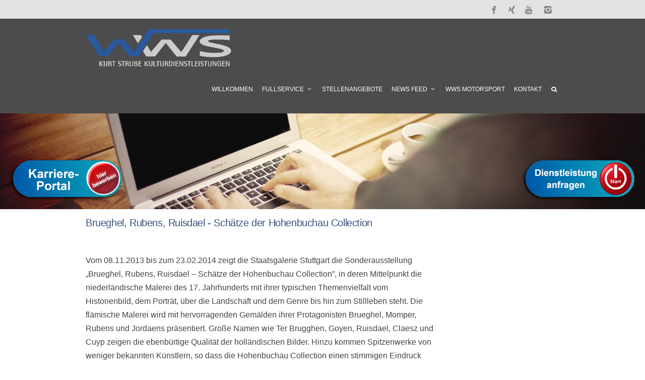

--- FILE ---
content_type: text/html; charset=UTF-8
request_url: https://www.wws-strube.de/archiv/brueghel-rubens-ruisdael-schaetze-der-hohenbuchau-collection
body_size: 21769
content:
<!DOCTYPE html>
<!--[if IE 7]>
<html class="ie ie7" dir="ltr" lang="de" prefix="og: https://ogp.me/ns#">
<![endif]-->
<!--[if IE 8]>
<html class="ie ie8" dir="ltr" lang="de" prefix="og: https://ogp.me/ns#">
<![endif]-->
<!--[if !(IE 7) | !(IE 8)  ]><!-->
<html dir="ltr" lang="de" prefix="og: https://ogp.me/ns#">
<!--<![endif]-->
<head>

	<!-- Basic Page Needs
  ================================================== -->
	<meta charset="UTF-8">

	<!-- Mobile Specific Metas
	================================================== -->
			<meta name="viewport" content="width=device-width, initial-scale=1, maximum-scale=1">
		
	
			<link rel="icon" type="image/x-icon" href="https://www.wws-strube.de/wp-content/uploads/2017/05/wws-logo-gray-1.png">	
		

	<title>Brueghel, Rubens, Ruisdael – Schätze der Hohenbuchau Collection | Wach- und Werkschutz Kurt Strube GmbH</title>

		<!-- All in One SEO 4.5.6 - aioseo.com -->
		<meta name="robots" content="max-image-preview:large" />
		<link rel="canonical" href="https://www.wws-strube.de/archiv/brueghel-rubens-ruisdael-schaetze-der-hohenbuchau-collection" />
		<meta name="generator" content="All in One SEO (AIOSEO) 4.5.6" />
		<meta property="og:locale" content="de_DE" />
		<meta property="og:site_name" content="Wach- und Werkschutz Kurt Strube GmbH - Alle Leistungen aus einer Hand" />
		<meta property="og:type" content="article" />
		<meta property="og:title" content="Brueghel, Rubens, Ruisdael – Schätze der Hohenbuchau Collection | Wach- und Werkschutz Kurt Strube GmbH" />
		<meta property="og:url" content="https://www.wws-strube.de/archiv/brueghel-rubens-ruisdael-schaetze-der-hohenbuchau-collection" />
		<meta property="article:published_time" content="2013-10-25T05:18:18+00:00" />
		<meta property="article:modified_time" content="2020-09-25T09:11:09+00:00" />
		<meta property="article:publisher" content="https://www.facebook.com/WWSStrube" />
		<meta name="twitter:card" content="summary" />
		<meta name="twitter:title" content="Brueghel, Rubens, Ruisdael – Schätze der Hohenbuchau Collection | Wach- und Werkschutz Kurt Strube GmbH" />
		<meta name="google" content="nositelinkssearchbox" />
		<script type="application/ld+json" class="aioseo-schema">
			{"@context":"https:\/\/schema.org","@graph":[{"@type":"Article","@id":"https:\/\/www.wws-strube.de\/archiv\/brueghel-rubens-ruisdael-schaetze-der-hohenbuchau-collection#article","name":"Brueghel, Rubens, Ruisdael \u2013 Sch\u00e4tze der Hohenbuchau Collection | Wach- und Werkschutz Kurt Strube GmbH","headline":"Brueghel, Rubens, Ruisdael &#8211; Sch\u00e4tze der Hohenbuchau Collection","author":{"@id":"https:\/\/www.wws-strube.de\/author\/dagmar-luehn#author"},"publisher":{"@id":"https:\/\/www.wws-strube.de\/#organization"},"datePublished":"2013-10-25T07:18:18+00:00","dateModified":"2020-09-25T09:11:09+00:00","inLanguage":"de-DE","mainEntityOfPage":{"@id":"https:\/\/www.wws-strube.de\/archiv\/brueghel-rubens-ruisdael-schaetze-der-hohenbuchau-collection#webpage"},"isPartOf":{"@id":"https:\/\/www.wws-strube.de\/archiv\/brueghel-rubens-ruisdael-schaetze-der-hohenbuchau-collection#webpage"},"articleSection":"Archiv"},{"@type":"BreadcrumbList","@id":"https:\/\/www.wws-strube.de\/archiv\/brueghel-rubens-ruisdael-schaetze-der-hohenbuchau-collection#breadcrumblist","itemListElement":[{"@type":"ListItem","@id":"https:\/\/www.wws-strube.de\/#listItem","position":1,"name":"Zu Hause","item":"https:\/\/www.wws-strube.de\/","nextItem":"https:\/\/www.wws-strube.de\/category\/archiv#listItem"},{"@type":"ListItem","@id":"https:\/\/www.wws-strube.de\/category\/archiv#listItem","position":2,"name":"Archiv","previousItem":"https:\/\/www.wws-strube.de\/#listItem"}]},{"@type":"Organization","@id":"https:\/\/www.wws-strube.de\/#organization","name":"Wach- und Werkschutz Kurt Strube GmbH","url":"https:\/\/www.wws-strube.de\/","sameAs":["https:\/\/www.facebook.com\/WWSStrube","https:\/\/www.instagram.com\/wws_strube\/channel\/","https:\/\/www.youtube.com\/channel\/UCH9nM9VlwyWMGq5CUylByuA"]},{"@type":"Person","@id":"https:\/\/www.wws-strube.de\/author\/dagmar-luehn#author","url":"https:\/\/www.wws-strube.de\/author\/dagmar-luehn","name":"Dagmar Luehn"},{"@type":"WebPage","@id":"https:\/\/www.wws-strube.de\/archiv\/brueghel-rubens-ruisdael-schaetze-der-hohenbuchau-collection#webpage","url":"https:\/\/www.wws-strube.de\/archiv\/brueghel-rubens-ruisdael-schaetze-der-hohenbuchau-collection","name":"Brueghel, Rubens, Ruisdael \u2013 Sch\u00e4tze der Hohenbuchau Collection | Wach- und Werkschutz Kurt Strube GmbH","inLanguage":"de-DE","isPartOf":{"@id":"https:\/\/www.wws-strube.de\/#website"},"breadcrumb":{"@id":"https:\/\/www.wws-strube.de\/archiv\/brueghel-rubens-ruisdael-schaetze-der-hohenbuchau-collection#breadcrumblist"},"author":{"@id":"https:\/\/www.wws-strube.de\/author\/dagmar-luehn#author"},"creator":{"@id":"https:\/\/www.wws-strube.de\/author\/dagmar-luehn#author"},"datePublished":"2013-10-25T07:18:18+00:00","dateModified":"2020-09-25T09:11:09+00:00"},{"@type":"WebSite","@id":"https:\/\/www.wws-strube.de\/#website","url":"https:\/\/www.wws-strube.de\/","name":"WWS-Strube GmbH","description":"Alle Leistungen aus einer Hand","inLanguage":"de-DE","publisher":{"@id":"https:\/\/www.wws-strube.de\/#organization"}}]}
		</script>
		<!-- All in One SEO -->

<link rel='dns-prefetch' href='//www.wws-strube.de' />
<link rel="alternate" type="application/rss+xml" title="Wach- und Werkschutz Kurt Strube GmbH &raquo; Feed" href="https://www.wws-strube.de/feed" />
<link id='omgf-preload-0' rel='preload' href='//www.wws-strube.de/wp-content/uploads/omgf/omgf-stylesheet-73/droid-serif-italic-latin-400.woff2' as='font' type='font/woff2' crossorigin />
<link id='omgf-preload-1' rel='preload' href='//www.wws-strube.de/wp-content/uploads/omgf/omgf-stylesheet-73/montserrat-normal-latin-ext-400.woff2' as='font' type='font/woff2' crossorigin />
<link id='omgf-preload-2' rel='preload' href='//www.wws-strube.de/wp-content/uploads/omgf/omgf-stylesheet-73/montserrat-normal-latin-400.woff2' as='font' type='font/woff2' crossorigin />
<link id='omgf-preload-3' rel='preload' href='//www.wws-strube.de/wp-content/uploads/omgf/omgf-stylesheet-54/montserrat-normal-latin-ext-400.woff2' as='font' type='font/woff2' crossorigin />
<link id='omgf-preload-4' rel='preload' href='//www.wws-strube.de/wp-content/uploads/omgf/omgf-stylesheet-54/montserrat-normal-latin-400.woff2' as='font' type='font/woff2' crossorigin />
<link id='omgf-preload-5' rel='preload' href='//www.wws-strube.de/wp-content/uploads/omgf/omgf-stylesheet-60/montserrat-normal-latin-ext.woff2' as='font' type='font/woff2' crossorigin />
<link id='omgf-preload-6' rel='preload' href='//www.wws-strube.de/wp-content/uploads/omgf/omgf-stylesheet-60/montserrat-normal-latin.woff2' as='font' type='font/woff2' crossorigin />
<link id='omgf-preload-7' rel='preload' href='//www.wws-strube.de/wp-content/uploads/omgf/omgf-stylesheet-59/montserrat-normal-latin-ext.woff2' as='font' type='font/woff2' crossorigin />
<link id='omgf-preload-8' rel='preload' href='//www.wws-strube.de/wp-content/uploads/omgf/omgf-stylesheet-59/montserrat-normal-latin.woff2' as='font' type='font/woff2' crossorigin />
<link id='omgf-preload-9' rel='preload' href='//www.wws-strube.de/wp-content/uploads/omgf/boc-fonts/droid-serif-italic-latin-400.woff2' as='font' type='font/woff2' crossorigin />
<link id='omgf-preload-10' rel='preload' href='//www.wws-strube.de/wp-content/uploads/omgf/boc-fonts/droid-serif-italic-latin-700.woff2' as='font' type='font/woff2' crossorigin />
<link id='omgf-preload-11' rel='preload' href='//www.wws-strube.de/wp-content/uploads/omgf/boc-fonts/droid-serif-normal-latin-400.woff2' as='font' type='font/woff2' crossorigin />
<link id='omgf-preload-12' rel='preload' href='//www.wws-strube.de/wp-content/uploads/omgf/boc-fonts/droid-serif-normal-latin-700.woff2' as='font' type='font/woff2' crossorigin />
<link id='omgf-preload-13' rel='preload' href='//www.wws-strube.de/wp-content/uploads/omgf/boc-fonts/lato-italic-latin-ext-400.woff2' as='font' type='font/woff2' crossorigin />
<link id='omgf-preload-14' rel='preload' href='//www.wws-strube.de/wp-content/uploads/omgf/boc-fonts/lato-italic-latin-400.woff2' as='font' type='font/woff2' crossorigin />
<link id='omgf-preload-15' rel='preload' href='//www.wws-strube.de/wp-content/uploads/omgf/boc-fonts/lato-normal-latin-ext-300.woff2' as='font' type='font/woff2' crossorigin />
<link id='omgf-preload-16' rel='preload' href='//www.wws-strube.de/wp-content/uploads/omgf/boc-fonts/lato-normal-latin-300.woff2' as='font' type='font/woff2' crossorigin />
<link id='omgf-preload-17' rel='preload' href='//www.wws-strube.de/wp-content/uploads/omgf/boc-fonts/lato-normal-latin-ext-400.woff2' as='font' type='font/woff2' crossorigin />
<link id='omgf-preload-18' rel='preload' href='//www.wws-strube.de/wp-content/uploads/omgf/boc-fonts/lato-normal-latin-400.woff2' as='font' type='font/woff2' crossorigin />
<link id='omgf-preload-19' rel='preload' href='//www.wws-strube.de/wp-content/uploads/omgf/boc-fonts/lato-normal-latin-ext-700.woff2' as='font' type='font/woff2' crossorigin />
<link id='omgf-preload-20' rel='preload' href='//www.wws-strube.de/wp-content/uploads/omgf/boc-fonts/lato-normal-latin-700.woff2' as='font' type='font/woff2' crossorigin />
<link id='omgf-preload-21' rel='preload' href='//www.wws-strube.de/wp-content/uploads/omgf/boc-fonts/montserrat-normal-latin-ext.woff2' as='font' type='font/woff2' crossorigin />
<link id='omgf-preload-22' rel='preload' href='//www.wws-strube.de/wp-content/uploads/omgf/boc-fonts/montserrat-normal-latin.woff2' as='font' type='font/woff2' crossorigin />
<link id='omgf-preload-23' rel='preload' href='//www.wws-strube.de/wp-content/uploads/omgf/myfonts/alegreya-italic-latin-ext.woff2' as='font' type='font/woff2' crossorigin />
<link id='omgf-preload-24' rel='preload' href='//www.wws-strube.de/wp-content/uploads/omgf/myfonts/alegreya-italic-latin.woff2' as='font' type='font/woff2' crossorigin />
<link id='omgf-preload-25' rel='preload' href='//www.wws-strube.de/wp-content/uploads/omgf/myfonts/alegreya-normal-latin-ext.woff2' as='font' type='font/woff2' crossorigin />
<link id='omgf-preload-26' rel='preload' href='//www.wws-strube.de/wp-content/uploads/omgf/myfonts/alegreya-normal-latin.woff2' as='font' type='font/woff2' crossorigin />
<link id='omgf-preload-27' rel='preload' href='//www.wws-strube.de/wp-content/uploads/omgf/myfonts/raleway-normal-latin-ext.woff2' as='font' type='font/woff2' crossorigin />
<link id='omgf-preload-28' rel='preload' href='//www.wws-strube.de/wp-content/uploads/omgf/myfonts/raleway-normal-latin.woff2' as='font' type='font/woff2' crossorigin />
<link id='omgf-preload-29' rel='preload' href='//www.wws-strube.de/wp-content/uploads/omgf/myfonts/varela-round-normal-latin-ext-400.woff2' as='font' type='font/woff2' crossorigin />
<link id='omgf-preload-30' rel='preload' href='//www.wws-strube.de/wp-content/uploads/omgf/myfonts/varela-round-normal-latin-400.woff2' as='font' type='font/woff2' crossorigin />
<script type="text/javascript">
/* <![CDATA[ */
window._wpemojiSettings = {"baseUrl":"https:\/\/s.w.org\/images\/core\/emoji\/14.0.0\/72x72\/","ext":".png","svgUrl":"https:\/\/s.w.org\/images\/core\/emoji\/14.0.0\/svg\/","svgExt":".svg","source":{"concatemoji":"https:\/\/www.wws-strube.de\/wp-includes\/js\/wp-emoji-release.min.js?ver=6.4.7"}};
/*! This file is auto-generated */
!function(i,n){var o,s,e;function c(e){try{var t={supportTests:e,timestamp:(new Date).valueOf()};sessionStorage.setItem(o,JSON.stringify(t))}catch(e){}}function p(e,t,n){e.clearRect(0,0,e.canvas.width,e.canvas.height),e.fillText(t,0,0);var t=new Uint32Array(e.getImageData(0,0,e.canvas.width,e.canvas.height).data),r=(e.clearRect(0,0,e.canvas.width,e.canvas.height),e.fillText(n,0,0),new Uint32Array(e.getImageData(0,0,e.canvas.width,e.canvas.height).data));return t.every(function(e,t){return e===r[t]})}function u(e,t,n){switch(t){case"flag":return n(e,"\ud83c\udff3\ufe0f\u200d\u26a7\ufe0f","\ud83c\udff3\ufe0f\u200b\u26a7\ufe0f")?!1:!n(e,"\ud83c\uddfa\ud83c\uddf3","\ud83c\uddfa\u200b\ud83c\uddf3")&&!n(e,"\ud83c\udff4\udb40\udc67\udb40\udc62\udb40\udc65\udb40\udc6e\udb40\udc67\udb40\udc7f","\ud83c\udff4\u200b\udb40\udc67\u200b\udb40\udc62\u200b\udb40\udc65\u200b\udb40\udc6e\u200b\udb40\udc67\u200b\udb40\udc7f");case"emoji":return!n(e,"\ud83e\udef1\ud83c\udffb\u200d\ud83e\udef2\ud83c\udfff","\ud83e\udef1\ud83c\udffb\u200b\ud83e\udef2\ud83c\udfff")}return!1}function f(e,t,n){var r="undefined"!=typeof WorkerGlobalScope&&self instanceof WorkerGlobalScope?new OffscreenCanvas(300,150):i.createElement("canvas"),a=r.getContext("2d",{willReadFrequently:!0}),o=(a.textBaseline="top",a.font="600 32px Arial",{});return e.forEach(function(e){o[e]=t(a,e,n)}),o}function t(e){var t=i.createElement("script");t.src=e,t.defer=!0,i.head.appendChild(t)}"undefined"!=typeof Promise&&(o="wpEmojiSettingsSupports",s=["flag","emoji"],n.supports={everything:!0,everythingExceptFlag:!0},e=new Promise(function(e){i.addEventListener("DOMContentLoaded",e,{once:!0})}),new Promise(function(t){var n=function(){try{var e=JSON.parse(sessionStorage.getItem(o));if("object"==typeof e&&"number"==typeof e.timestamp&&(new Date).valueOf()<e.timestamp+604800&&"object"==typeof e.supportTests)return e.supportTests}catch(e){}return null}();if(!n){if("undefined"!=typeof Worker&&"undefined"!=typeof OffscreenCanvas&&"undefined"!=typeof URL&&URL.createObjectURL&&"undefined"!=typeof Blob)try{var e="postMessage("+f.toString()+"("+[JSON.stringify(s),u.toString(),p.toString()].join(",")+"));",r=new Blob([e],{type:"text/javascript"}),a=new Worker(URL.createObjectURL(r),{name:"wpTestEmojiSupports"});return void(a.onmessage=function(e){c(n=e.data),a.terminate(),t(n)})}catch(e){}c(n=f(s,u,p))}t(n)}).then(function(e){for(var t in e)n.supports[t]=e[t],n.supports.everything=n.supports.everything&&n.supports[t],"flag"!==t&&(n.supports.everythingExceptFlag=n.supports.everythingExceptFlag&&n.supports[t]);n.supports.everythingExceptFlag=n.supports.everythingExceptFlag&&!n.supports.flag,n.DOMReady=!1,n.readyCallback=function(){n.DOMReady=!0}}).then(function(){return e}).then(function(){var e;n.supports.everything||(n.readyCallback(),(e=n.source||{}).concatemoji?t(e.concatemoji):e.wpemoji&&e.twemoji&&(t(e.twemoji),t(e.wpemoji)))}))}((window,document),window._wpemojiSettings);
/* ]]> */
</script>
<style id='wp-emoji-styles-inline-css' type='text/css'>

	img.wp-smiley, img.emoji {
		display: inline !important;
		border: none !important;
		box-shadow: none !important;
		height: 1em !important;
		width: 1em !important;
		margin: 0 0.07em !important;
		vertical-align: -0.1em !important;
		background: none !important;
		padding: 0 !important;
	}
</style>
<link rel='stylesheet' id='wp-block-library-css' href='https://www.wws-strube.de/wp-includes/css/dist/block-library/style.min.css?ver=6.4.7' type='text/css' media='all' />
<style id='classic-theme-styles-inline-css' type='text/css'>
/*! This file is auto-generated */
.wp-block-button__link{color:#fff;background-color:#32373c;border-radius:9999px;box-shadow:none;text-decoration:none;padding:calc(.667em + 2px) calc(1.333em + 2px);font-size:1.125em}.wp-block-file__button{background:#32373c;color:#fff;text-decoration:none}
</style>
<style id='global-styles-inline-css' type='text/css'>
body{--wp--preset--color--black: #000000;--wp--preset--color--cyan-bluish-gray: #abb8c3;--wp--preset--color--white: #ffffff;--wp--preset--color--pale-pink: #f78da7;--wp--preset--color--vivid-red: #cf2e2e;--wp--preset--color--luminous-vivid-orange: #ff6900;--wp--preset--color--luminous-vivid-amber: #fcb900;--wp--preset--color--light-green-cyan: #7bdcb5;--wp--preset--color--vivid-green-cyan: #00d084;--wp--preset--color--pale-cyan-blue: #8ed1fc;--wp--preset--color--vivid-cyan-blue: #0693e3;--wp--preset--color--vivid-purple: #9b51e0;--wp--preset--gradient--vivid-cyan-blue-to-vivid-purple: linear-gradient(135deg,rgba(6,147,227,1) 0%,rgb(155,81,224) 100%);--wp--preset--gradient--light-green-cyan-to-vivid-green-cyan: linear-gradient(135deg,rgb(122,220,180) 0%,rgb(0,208,130) 100%);--wp--preset--gradient--luminous-vivid-amber-to-luminous-vivid-orange: linear-gradient(135deg,rgba(252,185,0,1) 0%,rgba(255,105,0,1) 100%);--wp--preset--gradient--luminous-vivid-orange-to-vivid-red: linear-gradient(135deg,rgba(255,105,0,1) 0%,rgb(207,46,46) 100%);--wp--preset--gradient--very-light-gray-to-cyan-bluish-gray: linear-gradient(135deg,rgb(238,238,238) 0%,rgb(169,184,195) 100%);--wp--preset--gradient--cool-to-warm-spectrum: linear-gradient(135deg,rgb(74,234,220) 0%,rgb(151,120,209) 20%,rgb(207,42,186) 40%,rgb(238,44,130) 60%,rgb(251,105,98) 80%,rgb(254,248,76) 100%);--wp--preset--gradient--blush-light-purple: linear-gradient(135deg,rgb(255,206,236) 0%,rgb(152,150,240) 100%);--wp--preset--gradient--blush-bordeaux: linear-gradient(135deg,rgb(254,205,165) 0%,rgb(254,45,45) 50%,rgb(107,0,62) 100%);--wp--preset--gradient--luminous-dusk: linear-gradient(135deg,rgb(255,203,112) 0%,rgb(199,81,192) 50%,rgb(65,88,208) 100%);--wp--preset--gradient--pale-ocean: linear-gradient(135deg,rgb(255,245,203) 0%,rgb(182,227,212) 50%,rgb(51,167,181) 100%);--wp--preset--gradient--electric-grass: linear-gradient(135deg,rgb(202,248,128) 0%,rgb(113,206,126) 100%);--wp--preset--gradient--midnight: linear-gradient(135deg,rgb(2,3,129) 0%,rgb(40,116,252) 100%);--wp--preset--font-size--small: 13px;--wp--preset--font-size--medium: 20px;--wp--preset--font-size--large: 36px;--wp--preset--font-size--x-large: 42px;--wp--preset--spacing--20: 0.44rem;--wp--preset--spacing--30: 0.67rem;--wp--preset--spacing--40: 1rem;--wp--preset--spacing--50: 1.5rem;--wp--preset--spacing--60: 2.25rem;--wp--preset--spacing--70: 3.38rem;--wp--preset--spacing--80: 5.06rem;--wp--preset--shadow--natural: 6px 6px 9px rgba(0, 0, 0, 0.2);--wp--preset--shadow--deep: 12px 12px 50px rgba(0, 0, 0, 0.4);--wp--preset--shadow--sharp: 6px 6px 0px rgba(0, 0, 0, 0.2);--wp--preset--shadow--outlined: 6px 6px 0px -3px rgba(255, 255, 255, 1), 6px 6px rgba(0, 0, 0, 1);--wp--preset--shadow--crisp: 6px 6px 0px rgba(0, 0, 0, 1);}:where(.is-layout-flex){gap: 0.5em;}:where(.is-layout-grid){gap: 0.5em;}body .is-layout-flow > .alignleft{float: left;margin-inline-start: 0;margin-inline-end: 2em;}body .is-layout-flow > .alignright{float: right;margin-inline-start: 2em;margin-inline-end: 0;}body .is-layout-flow > .aligncenter{margin-left: auto !important;margin-right: auto !important;}body .is-layout-constrained > .alignleft{float: left;margin-inline-start: 0;margin-inline-end: 2em;}body .is-layout-constrained > .alignright{float: right;margin-inline-start: 2em;margin-inline-end: 0;}body .is-layout-constrained > .aligncenter{margin-left: auto !important;margin-right: auto !important;}body .is-layout-constrained > :where(:not(.alignleft):not(.alignright):not(.alignfull)){max-width: var(--wp--style--global--content-size);margin-left: auto !important;margin-right: auto !important;}body .is-layout-constrained > .alignwide{max-width: var(--wp--style--global--wide-size);}body .is-layout-flex{display: flex;}body .is-layout-flex{flex-wrap: wrap;align-items: center;}body .is-layout-flex > *{margin: 0;}body .is-layout-grid{display: grid;}body .is-layout-grid > *{margin: 0;}:where(.wp-block-columns.is-layout-flex){gap: 2em;}:where(.wp-block-columns.is-layout-grid){gap: 2em;}:where(.wp-block-post-template.is-layout-flex){gap: 1.25em;}:where(.wp-block-post-template.is-layout-grid){gap: 1.25em;}.has-black-color{color: var(--wp--preset--color--black) !important;}.has-cyan-bluish-gray-color{color: var(--wp--preset--color--cyan-bluish-gray) !important;}.has-white-color{color: var(--wp--preset--color--white) !important;}.has-pale-pink-color{color: var(--wp--preset--color--pale-pink) !important;}.has-vivid-red-color{color: var(--wp--preset--color--vivid-red) !important;}.has-luminous-vivid-orange-color{color: var(--wp--preset--color--luminous-vivid-orange) !important;}.has-luminous-vivid-amber-color{color: var(--wp--preset--color--luminous-vivid-amber) !important;}.has-light-green-cyan-color{color: var(--wp--preset--color--light-green-cyan) !important;}.has-vivid-green-cyan-color{color: var(--wp--preset--color--vivid-green-cyan) !important;}.has-pale-cyan-blue-color{color: var(--wp--preset--color--pale-cyan-blue) !important;}.has-vivid-cyan-blue-color{color: var(--wp--preset--color--vivid-cyan-blue) !important;}.has-vivid-purple-color{color: var(--wp--preset--color--vivid-purple) !important;}.has-black-background-color{background-color: var(--wp--preset--color--black) !important;}.has-cyan-bluish-gray-background-color{background-color: var(--wp--preset--color--cyan-bluish-gray) !important;}.has-white-background-color{background-color: var(--wp--preset--color--white) !important;}.has-pale-pink-background-color{background-color: var(--wp--preset--color--pale-pink) !important;}.has-vivid-red-background-color{background-color: var(--wp--preset--color--vivid-red) !important;}.has-luminous-vivid-orange-background-color{background-color: var(--wp--preset--color--luminous-vivid-orange) !important;}.has-luminous-vivid-amber-background-color{background-color: var(--wp--preset--color--luminous-vivid-amber) !important;}.has-light-green-cyan-background-color{background-color: var(--wp--preset--color--light-green-cyan) !important;}.has-vivid-green-cyan-background-color{background-color: var(--wp--preset--color--vivid-green-cyan) !important;}.has-pale-cyan-blue-background-color{background-color: var(--wp--preset--color--pale-cyan-blue) !important;}.has-vivid-cyan-blue-background-color{background-color: var(--wp--preset--color--vivid-cyan-blue) !important;}.has-vivid-purple-background-color{background-color: var(--wp--preset--color--vivid-purple) !important;}.has-black-border-color{border-color: var(--wp--preset--color--black) !important;}.has-cyan-bluish-gray-border-color{border-color: var(--wp--preset--color--cyan-bluish-gray) !important;}.has-white-border-color{border-color: var(--wp--preset--color--white) !important;}.has-pale-pink-border-color{border-color: var(--wp--preset--color--pale-pink) !important;}.has-vivid-red-border-color{border-color: var(--wp--preset--color--vivid-red) !important;}.has-luminous-vivid-orange-border-color{border-color: var(--wp--preset--color--luminous-vivid-orange) !important;}.has-luminous-vivid-amber-border-color{border-color: var(--wp--preset--color--luminous-vivid-amber) !important;}.has-light-green-cyan-border-color{border-color: var(--wp--preset--color--light-green-cyan) !important;}.has-vivid-green-cyan-border-color{border-color: var(--wp--preset--color--vivid-green-cyan) !important;}.has-pale-cyan-blue-border-color{border-color: var(--wp--preset--color--pale-cyan-blue) !important;}.has-vivid-cyan-blue-border-color{border-color: var(--wp--preset--color--vivid-cyan-blue) !important;}.has-vivid-purple-border-color{border-color: var(--wp--preset--color--vivid-purple) !important;}.has-vivid-cyan-blue-to-vivid-purple-gradient-background{background: var(--wp--preset--gradient--vivid-cyan-blue-to-vivid-purple) !important;}.has-light-green-cyan-to-vivid-green-cyan-gradient-background{background: var(--wp--preset--gradient--light-green-cyan-to-vivid-green-cyan) !important;}.has-luminous-vivid-amber-to-luminous-vivid-orange-gradient-background{background: var(--wp--preset--gradient--luminous-vivid-amber-to-luminous-vivid-orange) !important;}.has-luminous-vivid-orange-to-vivid-red-gradient-background{background: var(--wp--preset--gradient--luminous-vivid-orange-to-vivid-red) !important;}.has-very-light-gray-to-cyan-bluish-gray-gradient-background{background: var(--wp--preset--gradient--very-light-gray-to-cyan-bluish-gray) !important;}.has-cool-to-warm-spectrum-gradient-background{background: var(--wp--preset--gradient--cool-to-warm-spectrum) !important;}.has-blush-light-purple-gradient-background{background: var(--wp--preset--gradient--blush-light-purple) !important;}.has-blush-bordeaux-gradient-background{background: var(--wp--preset--gradient--blush-bordeaux) !important;}.has-luminous-dusk-gradient-background{background: var(--wp--preset--gradient--luminous-dusk) !important;}.has-pale-ocean-gradient-background{background: var(--wp--preset--gradient--pale-ocean) !important;}.has-electric-grass-gradient-background{background: var(--wp--preset--gradient--electric-grass) !important;}.has-midnight-gradient-background{background: var(--wp--preset--gradient--midnight) !important;}.has-small-font-size{font-size: var(--wp--preset--font-size--small) !important;}.has-medium-font-size{font-size: var(--wp--preset--font-size--medium) !important;}.has-large-font-size{font-size: var(--wp--preset--font-size--large) !important;}.has-x-large-font-size{font-size: var(--wp--preset--font-size--x-large) !important;}
.wp-block-navigation a:where(:not(.wp-element-button)){color: inherit;}
:where(.wp-block-post-template.is-layout-flex){gap: 1.25em;}:where(.wp-block-post-template.is-layout-grid){gap: 1.25em;}
:where(.wp-block-columns.is-layout-flex){gap: 2em;}:where(.wp-block-columns.is-layout-grid){gap: 2em;}
.wp-block-pullquote{font-size: 1.5em;line-height: 1.6;}
</style>
<link rel='stylesheet' id='contact-form-7-css' href='https://www.wws-strube.de/wp-content/plugins/contact-form-7/includes/css/styles.css?ver=5.4.2' type='text/css' media='all' />
<link rel='stylesheet' id='rs-plugin-settings-css' href='https://www.wws-strube.de/wp-content/plugins/revslider/public/assets/css/settings.css?ver=5.3.1.5' type='text/css' media='all' />
<style id='rs-plugin-settings-inline-css' type='text/css'>
#rs-demo-id {}
</style>
<link rel='stylesheet' id='widgetopts-styles-css' href='https://www.wws-strube.de/wp-content/plugins/widget-options/assets/css/widget-options.css' type='text/css' media='all' />
<link rel='stylesheet' id='wp-job-manager-job-listings-css' href='https://www.wws-strube.de/wp-content/plugins/wp-job-manager/assets/dist/css/job-listings.css?ver=d866e43503c5e047c6b0be0a9557cf8e' type='text/css' media='all' />
<link rel='stylesheet' id='wpcf7-redirect-script-frontend-css' href='https://www.wws-strube.de/wp-content/plugins/wpcf7-redirect/build/css/wpcf7-redirect-frontend.min.css?ver=6.4.7' type='text/css' media='all' />
<link rel='stylesheet' id='smpl_shortcodes-css' href='https://www.wws-strube.de/wp-content/plugins/wpjm-related-jobs/assets/css/style.css?ver=6.4.7' type='text/css' media='all' />
<link rel='stylesheet' id='boc-grid-css' href='https://www.wws-strube.de/wp-content/themes/fortuna/stylesheets/grid.css?ver=6.4.7' type='text/css' media='all' />
<link rel='stylesheet' id='boc-icon-css' href='https://www.wws-strube.de/wp-content/themes/fortuna/stylesheets/icons.css?ver=6.4.7' type='text/css' media='all' />
<link rel='stylesheet' id='js_composer_front-css' href='https://www.wws-strube.de/wp-content/plugins/js_composer/assets/css/js_composer.min.css?ver=6.7.0' type='text/css' media='all' />
<link rel='stylesheet' id='boc-main-styles-css' href='https://www.wws-strube.de/wp-content/themes/fortuna-child/style.css?ver=6.4.7' type='text/css' media='all' />
<link rel='stylesheet' id='boc-animation-styles-css' href='https://www.wws-strube.de/wp-content/themes/fortuna/stylesheets/animations.css?ver=6.4.7' type='text/css' media='all' />
<style id='boc-animation-styles-inline-css' type='text/css'>
/* Global Background */
body { background: #ffffff repeat scroll center center ;
}
				#menu > ul > li > a {
					font-size: 12px;
				}

				.button, a.button, button, input[type='submit'], input[type='reset'], input[type='button'] {
					text-transform: uppercase;
				}

			  @media only screen and (min-width: 1018px){
				#menu > ul > li > a, #header .header_cart .icon { line-height: 75px; }
				.header_cart .widget_shopping_cart { top: 75px; }
				#menu > ul > li.boc_nav_button { height: 75px; }
				#logo .logo_img { height: 79px; }
				#boc_searchform_close { top:29px; }
			  }
	
					#header.scrolled {
						background: rgba(76,76, 76, 0.84);
					}
				
			  @media only screen and (min-width: 1018px){	
				#header.scrolled #menu > ul > li > a, #header.scrolled .header_cart .icon { line-height: 74px; }
				#header.scrolled .header_cart .widget_shopping_cart { top: 74px; }
				#header.scrolled #menu > ul > li.boc_nav_button { height: 74px; }
				#header.scrolled #logo .logo_img { height: 78px;}
				#header.scrolled #boc_searchform_close { top:28px; }
			  }

				#menu > ul > li > a, #header .header_cart a.icon { color: #ffffff; }
				#menu > ul > li.boc_nav_button a{ color: #ffffff; border: 2px solid #ffffff; }

				#menu > ul > li:not(.boc_nav_button):hover > a, #header .header_cart li a.icon:hover { color: #0059aa; }
				#menu > ul > li.boc_nav_button a:hover{ background: #0059aa; border: 2px solid #0059aa; }

				.main_menu_underline_effect #menu > ul > li > a:after{ background-color: #0059aa; }

				.custom_menu_1 #menu > ul > li div { border-top: 2px solid #1e73be; }

				.custom_menu_2 #menu > ul > li div { border-top: 2px solid #1e73be; }

				.custom_menu_3 #menu > ul > li div { border-top: 2px solid #1e73be;}
				.custom_menu_3 #menu > ul > li ul > li > a:hover { background-color: #1e73be;}

				.custom_menu_4 #menu > ul > li div { border-top: 2px solid #1e73be;}			
				.custom_menu_4 #menu > ul > li ul > li > a:hover { background-color: #1e73be;}
				
				.custom_menu_5 #menu > ul > li ul > li > a:hover { background-color: #1e73be;}
				.custom_menu_5 #menu > ul > li:hover > a { border-top: 2px solid #1e73be;}

				.custom_menu_6 #menu > ul > li ul > li > a:hover { background-color: #1e73be;}
				.custom_menu_6 #menu > ul > li:not(.boc_nav_button):hover > a { border-top: 2px solid #1e73be;}
				
				a:hover, a:focus,
				.post_content a:not(.button), 
				.post_content a:not(.button):visited,
				.post_content .wpb_widgetised_column a:not(.button):hover {	color: #38537f; }
				
				.post_content .wpb_widgetised_column .side_bar_menu a:not(.button):hover { color: #333; }
				
				.boc_preloader_icon:before { border-color: #38537f rgba(0,0,0,0) rgba(0,0,0,0); }
				
				.dark_links a:hover, .white_links a:hover, .dark_links a:hover h2, .dark_links a:hover h3 { color: #38537f !important; }
				
				.side_icon_box h3 a:hover, 
				.post_content .team_block h4 a:hover,
				.team_block .team_icons a:hover{ color:#38537f; }

				.button:hover,a:hover.button,button:hover,input[type="submit"]:hover,input[type="reset"]:hover,	input[type="button"]:hover, .btn_theme_color, a.btn_theme_color { color: #fff; background-color:#38537f;}
				input.btn_theme_color, a.btn_theme_color, .btn_theme_color { color: #fff; background-color:#38537f;}
				.btn_theme_color:hover, input.btn_theme_color:hover, a:hover.btn_theme_color { color: #fff; background-color: #444444;}
				
				input.btn_theme_color.btn_outline, a.btn_theme_color.btn_outline, .btn_theme_color.btn_outline {
					color: #38537f !important;
					border: 2px solid #38537f;
				}
				input.btn_theme_color.btn_outline:hover, a.btn_theme_color.btn_outline:hover, .btn_theme_color.btn_outline:hover{
					background-color: #38537f !important;
				}
				
				#boc_searchform_close:hover { color:#38537f;}
				
				.section_big_title h1 strong, h1 strong, h2 strong, h3 strong, h4 strong, h5 strong { color:#38537f;}
				.top_icon_box h3 a:hover { color:#38537f;}

				.htabs a.selected  { border-top: 2px solid #38537f;}
				.resp-vtabs .resp-tabs-list li.resp-tab-active { border-left: 2px solid #38537f;}
				.minimal_style.horizontal .resp-tabs-list li.resp-tab-active,
				.minimal_style.resp-vtabs .resp-tabs-list li.resp-tab-active { background: #38537f;}
				
				#s:focus {	border: 1px solid #38537f;}
				
				.breadcrumb a:hover{ color: #38537f;}

				.tagcloud a:hover { background-color: #38537f;}
				.month { background-color: #38537f;}
				.small_month  { background-color: #38537f;}

				.post_meta a:hover{ color: #38537f;}
				
				.horizontal .resp-tabs-list li.resp-tab-active { border-top: 2px solid #38537f;}
				.resp-vtabs li.resp-tab-active { border-left: 2px solid #38537f; }

				#portfolio_filter { background-color: #38537f;}
				#portfolio_filter ul li div:hover { background-color: #38537f;}
				.portfolio_inline_filter ul li div:hover { background-color: #38537f;}

				.counter-digit { color: #38537f;}

				.tp-caption a:hover { color: #38537f;}

				.more-link1:before { color: #38537f;}
				.more-link2:before { background: #38537f;}

				.image_featured_text .pos { color: #38537f;}

				.side_icon_box .icon_feat i.icon { color: #38537f;}
				.side_icon_box .icon_feat.icon_solid { background-color: #38537f; }
				
				.boc_list_item .li_icon i.icon { color: #38537f;}
				.boc_list_item .li_icon.icon_solid { background: #38537f; }

				.top_icon_box.type1 .icon_holder .icon_bgr { background-color: #38537f; }
				.top_icon_box.type1:hover .icon_holder .icon_bgr { border: 2px solid #38537f; }
				.top_icon_box.type1 .icon_holder .icon_bgr:after,
				.top_icon_box.type1:hover .icon_holder .icon_bgr:after { border: 2px solid #38537f; }
				.top_icon_box.type1:hover .icon_holder i { color: #38537f;}

				.top_icon_box.type2 .icon_holder .icon_bgr { background-color: #38537f; }
				.top_icon_box.type2:hover .icon_holder .icon_bgr { background-color: #fff; }
				.top_icon_box.type2:hover .icon_holder i { color: #38537f;}

				.top_icon_box.type3 .icon_holder .icon_bgr:after { border: 2px solid #38537f; }
				.top_icon_box.type3:hover .icon_holder .icon_bgr { background-color: #38537f; }
				.top_icon_box.type3:hover .icon_holder .icon_bgr:after { border: 2px solid #38537f; }
				.top_icon_box.type3 .icon_holder i { color: #38537f;}
				.top_icon_box.type3:hover .icon_holder i { color: #fff; }

				.top_icon_box.type4:hover .icon_holder .icon_bgr { border: 2px solid #38537f; }
				.top_icon_box.type4:hover .icon_holder .icon_bgr:after { border: 3px solid #38537f; }
				.top_icon_box.type4 .icon_holder i{ color: #38537f; }
				.top_icon_box.type4:hover .icon_holder i { color:  #38537f; }

				.top_icon_box.type5 .icon_holder i{ color: #38537f; }
				.top_icon_box.type5:hover .icon_holder i { color: #38537f; }

				a .pic_info.type11 .plus_overlay { border-bottom: 50px solid rgba(56,83, 127, 0.8); }
				a:hover .pic_info.type11 .plus_overlay { border-bottom: 1000px solid rgba(56,83, 127, 0.8);}
				
				a .pic_info.type12 .img_overlay_icon,
				a:hover .pic_info.type12 .img_overlay_icon { background: rgba(56,83, 127, 0.8);}
				
				h2.title strong {  color: #38537f;}
				ul.theme_color_ul li:before { color: #38537f; }

				.custom_slides.nav_design_1 .cs_nav_item.active .cs_nav_icon i.icon{ color: #38537f;}
				.custom_slides.nav_style_1.nav_design_1 .cs_nav_item:hover .cs_nav_icon i.icon,
				.custom_slides.nav_style_1.nav_design_2 .cs_nav_item:hover .cs_nav_icon i.icon { color: #38537f;}
				.custom_slides.nav_design_2 .cs_nav_item.active .cs_nav_icon { background: #38537f;}
				.cs_nav_item.has_no_text:hover .cs_nav_icon i.icon { color: #38537f;}
				.custom_slides.nav_style_2 .cs_txt { color: #38537f;}
				
				.acc_control, .active_acc .acc_control,
				.acc_holder.with_bgr .active_acc .acc_control { background-color: #38537f;}

				.text_box.left_border {	border-left: 3px solid #38537f; }

				.owl-theme .owl-controls .owl-nav div { background: #38537f;}
				.owl-theme .owl-dots .owl-dot.active span { background: #38537f;}
				.img_slider.owl-theme .owl-controls .owl-nav div:not(.disabled):hover { background: #38537f;}		

				.testimonial_style_big.owl-theme .owl-controls .owl-nav div:hover,
				.posts_carousel_holder.owl_side_arrows .owl-theme .owl-controls .owl-nav div:hover, 
				.img_carousel_holder.owl_side_arrows .owl-theme .owl-controls .owl-nav div:hover,
				.content_slides_arrowed.owl-theme .owl-controls .owl-nav div:hover,
				.portfolio_carousel_holder.owl_side_arrows .owl-theme .owl-controls .owl-nav div:hover	{ color: #38537f;}
				
				.boc_text_slider_word, .boc_text_slider_word_start { background: #38537f; }

				.post_item_block.boxed .pic { border-bottom: 3px solid #38537f; }

				.team_block .team_desc { color: #38537f;}

				.bar_graph span, .bar_graph.thin_style span { background-color: #38537f; }

				.pagination .links a:hover{ background-color: #38537f;}
				.hilite{ background: #38537f;}
				.price_column.price_column_featured ul li.price_column_title{ background: #38537f;}

				blockquote{ border-left: 3px solid #38537f; }
				.text_box.left_border { border-left: 3px solid #38537f; }

				.fortuna_table tr:hover td { background: rgba(56,83, 127, 0.08);}

				.header_cart ul.cart_list li a, .header_cart ul.product_list_widget li a { color: #38537f;}
				.header_cart .cart-notification { background-color: #38537f;}
				.header_cart .cart-notification:after { border-bottom-color: #38537f;}
				
				.woocommerce .product_meta a { color: #38537f;}
				
				.woocommerce a.button, .woocommerce button.button, .woocommerce input.button, .woocommerce #respond input#submit, .woocommerce #content input.button, .woocommerce-page a.button, .woocommerce-page button.button, .woocommerce-page input.button, .woocommerce-page #respond input#submit, .woocommerce-page #content input.button { background-color: #38537f!important; }
				.header_cart .cart-wrap	{ background-color: #38537f; }
				.header_cart .cart-wrap:before { border-color: transparent #38537f transparent; }
				.woocommerce .widget_price_filter .ui-slider .ui-slider-range, .woocommerce-page .widget_price_filter .ui-slider .ui-slider-range{ background-color: #38537f !important;}

				.woocommerce nav.woocommerce-pagination ul li a:hover, .woocommerce nav.woocommerce-pagination ul li a:focus, .woocommerce #content nav.woocommerce-pagination ul li a:hover, .woocommerce #content nav.woocommerce-pagination ul li a:focus, .woocommerce-page nav.woocommerce-pagination ul li a:hover, .woocommerce-page nav.woocommerce-pagination ul li a:focus, .woocommerce-page #content nav.woocommerce-pagination ul li a:hover, .woocommerce-page #content nav.woocommerce-pagination ul li a:focus{ background-color: #38537f !important;}
				
				.info h2{ background-color: #38537f;}
				#footer a:hover { color: #38537f;}
				
				
				
				a .pic_info.type1 .plus_overlay {	border-bottom: 50px solid rgba(56,83, 127, 0.8);}
				a:hover .pic_info.type1 .plus_overlay { border-bottom: 1000px solid rgba(56,83, 127, 0.8); }
				
				a .pic_info.type2 .plus_overlay { border-bottom: 50px solid rgba(56,83, 127, 0.75); }
				a:hover .pic_info.type2 .plus_overlay {	border-bottom: 860px solid rgba(56,83, 127, 0.8);}
				
				a .pic_info.type3  .img_overlay_icon {	background: rgba(56,83, 127, 0.8); }
				a:hover .pic_info.type3 .img_overlay_icon {	background: rgba(56,83, 127, 0.8);}
				
				a .pic_info.type4 .img_overlay_icon { border-bottom: 2px solid rgba(56,83, 127, 0.9);}
				
				a:hover .pic_info.type5 .info_overlay {	background: #38537f;}
				
				.pic_info.type6 .info_overlay {	background: #38537f;}
				a .pic_info.type6 .plus_overlay { border-bottom: 50px solid #38537f; }
				
				.pic_info.type7 .info_overlay {	background: rgba(56,83, 127, 0.85);}				

				@media only screen and (max-width: 768px) {
					.cs_nav .cs_nav_item.active { background: #38537f !important;}
				}
			
			.breadcrumb {
				display: none;
			}

			#footer {
				position: relative;
			}


.page_heading h1, .breadcrumb a
{
  color: #333;
}
.logo_img
{
    width: 300px};
}
h4 {
		color: #333;
		font-family: "Montserrat", Arial, Helvetica, sans-serif;
		font-weight: normal;
		letter-spacing: -0.02em;
		line-height: 1.4em;
		margin-bottom: 20px;
	}
	
	.post_item_block.boxed {
    -webkit-border-radius: 0px;
    -moz-border-radius: 0px;
    border-radius: 0px;
    border: 1px solid rgba(0,0,0,0.06);
    background: #e3e3e4;
    height: 150px;
}

h2 {
		color: #000;
		font-family: "Montserrat", Arial, Helvetica, sans-serif;
		font-weight: normal;
		letter-spacing: -0.02em;
		line-height: 1.4em;
		margin-bottom: 20px;
	}
 
    
 body {
 background: #ffffff;
}


/* open-sans-300 - latin */
@font-face {
  font-family: &#039;Open Sans&#039;;
  font-style: normal;
  font-weight: 300;
  src: url(&#039;../fonts/open-sans-v34-latin-300.eot&#039;); /* IE9 Compat Modes */
  src: local(&#039;&#039;),
       url(&#039;../fonts/open-sans-v34-latin-300.eot?#iefix&#039;) format(&#039;embedded-opentype&#039;), /* IE6-IE8 */
       url(&#039;../fonts/open-sans-v34-latin-300.woff2&#039;) format(&#039;woff2&#039;), /* Super Modern Browsers */
       url(&#039;../fonts/open-sans-v34-latin-300.woff&#039;) format(&#039;woff&#039;), /* Modern Browsers */
       url(&#039;../fonts/open-sans-v34-latin-300.ttf&#039;) format(&#039;truetype&#039;), /* Safari, Android, iOS */
       url(&#039;../fonts/open-sans-v34-latin-300.svg#OpenSans&#039;) format(&#039;svg&#039;); /* Legacy iOS */
}
/* open-sans-regular - latin */
@font-face {
  font-family: &#039;Open Sans&#039;;
  font-style: normal;
  font-weight: 400;
  src: url(&#039;../fonts/open-sans-v34-latin-regular.eot&#039;); /* IE9 Compat Modes */
  src: local(&#039;&#039;),
       url(&#039;../fonts/open-sans-v34-latin-regular.eot?#iefix&#039;) format(&#039;embedded-opentype&#039;), /* IE6-IE8 */
       url(&#039;../fonts/open-sans-v34-latin-regular.woff2&#039;) format(&#039;woff2&#039;), /* Super Modern Browsers */
       url(&#039;../fonts/open-sans-v34-latin-regular.woff&#039;) format(&#039;woff&#039;), /* Modern Browsers */
       url(&#039;../fonts/open-sans-v34-latin-regular.ttf&#039;) format(&#039;truetype&#039;), /* Safari, Android, iOS */
       url(&#039;../fonts/open-sans-v34-latin-regular.svg#OpenSans&#039;) format(&#039;svg&#039;); /* Legacy iOS */
}
/* open-sans-500 - latin */
@font-face {
  font-family: &#039;Open Sans&#039;;
  font-style: normal;
  font-weight: 500;
  src: url(&#039;../fonts/open-sans-v34-latin-500.eot&#039;); /* IE9 Compat Modes */
  src: local(&#039;&#039;),
       url(&#039;../fonts/open-sans-v34-latin-500.eot?#iefix&#039;) format(&#039;embedded-opentype&#039;), /* IE6-IE8 */
       url(&#039;../fonts/open-sans-v34-latin-500.woff2&#039;) format(&#039;woff2&#039;), /* Super Modern Browsers */
       url(&#039;../fonts/open-sans-v34-latin-500.woff&#039;) format(&#039;woff&#039;), /* Modern Browsers */
       url(&#039;../fonts/open-sans-v34-latin-500.ttf&#039;) format(&#039;truetype&#039;), /* Safari, Android, iOS */
       url(&#039;../fonts/open-sans-v34-latin-500.svg#OpenSans&#039;) format(&#039;svg&#039;); /* Legacy iOS */
}
/* open-sans-600 - latin */
@font-face {
  font-family: &#039;Open Sans&#039;;
  font-style: normal;
  font-weight: 600;
  src: url(&#039;../fonts/open-sans-v34-latin-600.eot&#039;); /* IE9 Compat Modes */
  src: local(&#039;&#039;),
       url(&#039;../fonts/open-sans-v34-latin-600.eot?#iefix&#039;) format(&#039;embedded-opentype&#039;), /* IE6-IE8 */
       url(&#039;../fonts/open-sans-v34-latin-600.woff2&#039;) format(&#039;woff2&#039;), /* Super Modern Browsers */
       url(&#039;../fonts/open-sans-v34-latin-600.woff&#039;) format(&#039;woff&#039;), /* Modern Browsers */
       url(&#039;../fonts/open-sans-v34-latin-600.ttf&#039;) format(&#039;truetype&#039;), /* Safari, Android, iOS */
       url(&#039;../fonts/open-sans-v34-latin-600.svg#OpenSans&#039;) format(&#039;svg&#039;); /* Legacy iOS */
}
/* open-sans-700 - latin */
@font-face {
  font-family: &#039;Open Sans&#039;;
  font-style: normal;
  font-weight: 700;
  src: url(&#039;../fonts/open-sans-v34-latin-700.eot&#039;); /* IE9 Compat Modes */
  src: local(&#039;&#039;),
       url(&#039;../fonts/open-sans-v34-latin-700.eot?#iefix&#039;) format(&#039;embedded-opentype&#039;), /* IE6-IE8 */
       url(&#039;../fonts/open-sans-v34-latin-700.woff2&#039;) format(&#039;woff2&#039;), /* Super Modern Browsers */
       url(&#039;../fonts/open-sans-v34-latin-700.woff&#039;) format(&#039;woff&#039;), /* Modern Browsers */
       url(&#039;../fonts/open-sans-v34-latin-700.ttf&#039;) format(&#039;truetype&#039;), /* Safari, Android, iOS */
       url(&#039;../fonts/open-sans-v34-latin-700.svg#OpenSans&#039;) format(&#039;svg&#039;); /* Legacy iOS */
}
/* open-sans-800 - latin */
@font-face {
  font-family: &#039;Open Sans&#039;;
  font-style: normal;
  font-weight: 800;
  src: url(&#039;../fonts/open-sans-v34-latin-800.eot&#039;); /* IE9 Compat Modes */
  src: local(&#039;&#039;),
       url(&#039;../fonts/open-sans-v34-latin-800.eot?#iefix&#039;) format(&#039;embedded-opentype&#039;), /* IE6-IE8 */
       url(&#039;../fonts/open-sans-v34-latin-800.woff2&#039;) format(&#039;woff2&#039;), /* Super Modern Browsers */
       url(&#039;../fonts/open-sans-v34-latin-800.woff&#039;) format(&#039;woff&#039;), /* Modern Browsers */
       url(&#039;../fonts/open-sans-v34-latin-800.ttf&#039;) format(&#039;truetype&#039;), /* Safari, Android, iOS */
       url(&#039;../fonts/open-sans-v34-latin-800.svg#OpenSans&#039;) format(&#039;svg&#039;); /* Legacy iOS */
}
/* open-sans-300italic - latin */
@font-face {
  font-family: &#039;Open Sans&#039;;
  font-style: italic;
  font-weight: 300;
  src: url(&#039;../fonts/open-sans-v34-latin-300italic.eot&#039;); /* IE9 Compat Modes */
  src: local(&#039;&#039;),
       url(&#039;../fonts/open-sans-v34-latin-300italic.eot?#iefix&#039;) format(&#039;embedded-opentype&#039;), /* IE6-IE8 */
       url(&#039;../fonts/open-sans-v34-latin-300italic.woff2&#039;) format(&#039;woff2&#039;), /* Super Modern Browsers */
       url(&#039;../fonts/open-sans-v34-latin-300italic.woff&#039;) format(&#039;woff&#039;), /* Modern Browsers */
       url(&#039;../fonts/open-sans-v34-latin-300italic.ttf&#039;) format(&#039;truetype&#039;), /* Safari, Android, iOS */
       url(&#039;../fonts/open-sans-v34-latin-300italic.svg#OpenSans&#039;) format(&#039;svg&#039;); /* Legacy iOS */
}
/* open-sans-italic - latin */
@font-face {
  font-family: &#039;Open Sans&#039;;
  font-style: italic;
  font-weight: 400;
  src: url(&#039;../fonts/open-sans-v34-latin-italic.eot&#039;); /* IE9 Compat Modes */
  src: local(&#039;&#039;),
       url(&#039;../fonts/open-sans-v34-latin-italic.eot?#iefix&#039;) format(&#039;embedded-opentype&#039;), /* IE6-IE8 */
       url(&#039;../fonts/open-sans-v34-latin-italic.woff2&#039;) format(&#039;woff2&#039;), /* Super Modern Browsers */
       url(&#039;../fonts/open-sans-v34-latin-italic.woff&#039;) format(&#039;woff&#039;), /* Modern Browsers */
       url(&#039;../fonts/open-sans-v34-latin-italic.ttf&#039;) format(&#039;truetype&#039;), /* Safari, Android, iOS */
       url(&#039;../fonts/open-sans-v34-latin-italic.svg#OpenSans&#039;) format(&#039;svg&#039;); /* Legacy iOS */
}
/* open-sans-500italic - latin */
@font-face {
  font-family: &#039;Open Sans&#039;;
  font-style: italic;
  font-weight: 500;
  src: url(&#039;../fonts/open-sans-v34-latin-500italic.eot&#039;); /* IE9 Compat Modes */
  src: local(&#039;&#039;),
       url(&#039;../fonts/open-sans-v34-latin-500italic.eot?#iefix&#039;) format(&#039;embedded-opentype&#039;), /* IE6-IE8 */
       url(&#039;../fonts/open-sans-v34-latin-500italic.woff2&#039;) format(&#039;woff2&#039;), /* Super Modern Browsers */
       url(&#039;../fonts/open-sans-v34-latin-500italic.woff&#039;) format(&#039;woff&#039;), /* Modern Browsers */
       url(&#039;../fonts/open-sans-v34-latin-500italic.ttf&#039;) format(&#039;truetype&#039;), /* Safari, Android, iOS */
       url(&#039;../fonts/open-sans-v34-latin-500italic.svg#OpenSans&#039;) format(&#039;svg&#039;); /* Legacy iOS */
}
/* open-sans-600italic - latin */
@font-face {
  font-family: &#039;Open Sans&#039;;
  font-style: italic;
  font-weight: 600;
  src: url(&#039;../fonts/open-sans-v34-latin-600italic.eot&#039;); /* IE9 Compat Modes */
  src: local(&#039;&#039;),
       url(&#039;../fonts/open-sans-v34-latin-600italic.eot?#iefix&#039;) format(&#039;embedded-opentype&#039;), /* IE6-IE8 */
       url(&#039;../fonts/open-sans-v34-latin-600italic.woff2&#039;) format(&#039;woff2&#039;), /* Super Modern Browsers */
       url(&#039;../fonts/open-sans-v34-latin-600italic.woff&#039;) format(&#039;woff&#039;), /* Modern Browsers */
       url(&#039;../fonts/open-sans-v34-latin-600italic.ttf&#039;) format(&#039;truetype&#039;), /* Safari, Android, iOS */
       url(&#039;../fonts/open-sans-v34-latin-600italic.svg#OpenSans&#039;) format(&#039;svg&#039;); /* Legacy iOS */
}
/* open-sans-700italic - latin */
@font-face {
  font-family: &#039;Open Sans&#039;;
  font-style: italic;
  font-weight: 700;
  src: url(&#039;../fonts/open-sans-v34-latin-700italic.eot&#039;); /* IE9 Compat Modes */
  src: local(&#039;&#039;),
       url(&#039;../fonts/open-sans-v34-latin-700italic.eot?#iefix&#039;) format(&#039;embedded-opentype&#039;), /* IE6-IE8 */
       url(&#039;../fonts/open-sans-v34-latin-700italic.woff2&#039;) format(&#039;woff2&#039;), /* Super Modern Browsers */
       url(&#039;../fonts/open-sans-v34-latin-700italic.woff&#039;) format(&#039;woff&#039;), /* Modern Browsers */
       url(&#039;../fonts/open-sans-v34-latin-700italic.ttf&#039;) format(&#039;truetype&#039;), /* Safari, Android, iOS */
       url(&#039;../fonts/open-sans-v34-latin-700italic.svg#OpenSans&#039;) format(&#039;svg&#039;); /* Legacy iOS */
}
/* open-sans-800italic - latin */
@font-face {
  font-family: &#039;Open Sans&#039;;
  font-style: italic;
  font-weight: 800;
  src: url(&#039;../fonts/open-sans-v34-latin-800italic.eot&#039;); /* IE9 Compat Modes */
  src: local(&#039;&#039;),
       url(&#039;../fonts/open-sans-v34-latin-800italic.eot?#iefix&#039;) format(&#039;embedded-opentype&#039;), /* IE6-IE8 */
       url(&#039;../fonts/open-sans-v34-latin-800italic.woff2&#039;) format(&#039;woff2&#039;), /* Super Modern Browsers */
       url(&#039;../fonts/open-sans-v34-latin-800italic.woff&#039;) format(&#039;woff&#039;), /* Modern Browsers */
       url(&#039;../fonts/open-sans-v34-latin-800italic.ttf&#039;) format(&#039;truetype&#039;), /* Safari, Android, iOS */
       url(&#039;../fonts/open-sans-v34-latin-800italic.svg#OpenSans&#039;) format(&#039;svg&#039;); /* Legacy iOS */
}





.team-container {
    display: flex;
    flex-wrap: wrap;
    gap: 10px; /* Abstand zwischen den Kontakten */
    justify-content: flex-start;
    padding: 10px;
}

.team-member {
    display: flex;
    background-color: #e3e3e4;
    margin: 10px;
    width: 47%; /* Breite des Kontaktelements */
    box-shadow: 0 4px 8px rgba(0,0,0,0.1);
    transition: box-shadow 0.3s ease;
}

.team-member:hover {
    box-shadow: 0 8px 16px rgba(0,0,0,0.2);
}

.image-container {
    width: 230px;
    height: 180px;
    overflow: hidden; /* Versteckt das Überlaufende beim Zuschneiden */
}

.team-photo {
    width: 100%;
    height: 100%;
    object-fit: cover; /* Schneidet das Bild zu, um es in den Container zu passen */
    filter: grayscale(100%);
    transition: filter 0.5s ease;
}

.team-photo:hover {
    filter: grayscale(0%);
}

.member-info {
    flex-grow: 1;
    padding: 10px;
}

.member-info h3 {
    color: #007bff; /* Farbe für den Namen (Beispiel: Blau) */
    margin-bottom: 0.5em; /* Verringert den Abstand unter dem Namen */
}

.member-info p {
    margin-top: 0; /* Entfernt den zusätzlichen Abstand über dem Titel */
}

.contact-info {
    margin-top: 15px;
    font-size: 0.8em; /* Verkleinert die Schriftgröße der Kontaktdaten */
}

.contact-info span {
    display: flex;
    align-items: center;
    margin-bottom: -5px; /* Verringert den Abstand zwischen den Kontaktdetails */
}

.icon {
    height: 1em;
    width: 1em;
    margin-right: 8px;
    fill: currentColor; /* Setzt die Farbe des SVG auf die Textfarbe */
}

@media screen and (max-width: 768px) {
    .team-member {
        flex-direction: column;
        width: 100%; /* Volle Breite auf kleineren Bildschirmen */
        align-items: center;
    }

    .image-container, .member-info {
        width: 100%; /* Volle Breite der Kinder auf kleineren Bildschirmen */
    }
}

</style>
<link rel='stylesheet' id='boc-responsive-style-css' href='https://www.wws-strube.de/wp-content/themes/fortuna/stylesheets/grid_responsive.css?ver=6.4.7' type='text/css' media='all' />
<link rel='stylesheet' id='slb_core-css' href='https://www.wws-strube.de/wp-content/plugins/simple-lightbox/client/css/app.css?ver=2.9.3' type='text/css' media='all' />
<link rel='stylesheet' id='borlabs-cookie-css' href='https://www.wws-strube.de/wp-content/plugins/borlabs-cookie/css/borlabs-cookie.css?ver=1.9.9-1' type='text/css' media='all' />
<style id='borlabs-cookie-inline-css' type='text/css'>
[data-borlabs-cookie-wrap] [data-borlabs-cookie] {background:#f9f9f9 !important; color:#606569 !important;}
[data-borlabs-cookie-wrap] [data-borlabs-cookie] p {color:#606569 !important;}
[data-borlabs-cookie-wrap] [data-borlabs-cookie] p a {color:#288fe9 !important;}
[data-borlabs-cookie-wrap] [data-borlabs-cookie] p.borlabsCookieSubHeadline {background:#eeeeee !important;}
[data-borlabs-cookie-wrap] [data-borlabs-cookie] p.borlabsCookieSuccess {color:#5eb930 !important;}
[data-borlabs-cookie-wrap] [data-borlabs-cookie] [data-borlabs-selection] ul {border-top: 1px solid #f2f2f2 !important; border-left: 1px solid #f2f2f2 !important; border-right: 1px solid #f2f2f2 !important;}
[data-borlabs-cookie-wrap] [data-borlabs-cookie] [data-borlabs-selection] ul li.cookieOption1 {background:#ffffff !important; border-bottom: 1px solid #f2f2f2 !important; color:#606569 !important;}
[data-borlabs-cookie-wrap] [data-borlabs-cookie] [data-borlabs-selection] ul li.cookieOption1:hover {background-color:#288fe9 !important; color:#ffffff !important;}
[data-borlabs-cookie-wrap] [data-borlabs-cookie] [data-borlabs-selection] ul li.cookieOption2 {background:#ffffff !important; border-bottom: 1px solid #f2f2f2 !important; color:#606569 !important;}
[data-borlabs-cookie-wrap] [data-borlabs-cookie] [data-borlabs-selection] ul li.cookieOption2:hover {background-color:#288fe9 !important; color:#ffffff !important;}
[data-borlabs-cookie-wrap] [data-borlabs-cookie] [data-borlabs-selection] ul li.cookieOption3 {background:#ffffff !important; border-bottom: 1px solid #f2f2f2 !important; color:#606569 !important;}
[data-borlabs-cookie-wrap] [data-borlabs-cookie] [data-borlabs-selection] ul li.cookieOption3:hover {background-color:#288fe9 !important; color:#ffffff !important;}
[data-borlabs-cookie-wrap] [data-borlabs-cookie] [data-borlabs-help] a {color:#288fe9 !important;}
.borlabs-cookie-bct-default, [data-borlabs-cookie-opt-out] {background:#efefef !important; color: #666666 !important;}
.borlabs-cookie-bct-default p, [data-borlabs-cookie-opt-out] p {color: #666666 !important;}
.borlabs-cookie-bct-default a[role="button"], [data-borlabs-cookie-opt-out] a[role="button"] {background:#288fe9 !important; color: #ffffff !important;}
.borlabs-cookie-bct-default a[role="button"]:hover, [data-borlabs-cookie-opt-out] a[role="button"]:hover {background:#2875e9 !important; color: #ffffff !important;}
[data-borlabs-cookie-opt-out] [data-borlabs-cookie-opt-out-success] {color: #5eb930 !important;}
</style>
<link rel='stylesheet' id='myStyleSheets-css' href='https://www.wws-strube.de/wp-content/plugins/wp-latest-posts/css/wplp_front.css?ver=6.4.7' type='text/css' media='all' />
<script type="text/javascript" src="https://www.wws-strube.de/wp-includes/js/jquery/jquery.min.js?ver=3.7.1" id="jquery-core-js"></script>
<script type="text/javascript" src="https://www.wws-strube.de/wp-includes/js/jquery/jquery-migrate.min.js?ver=3.4.1" id="jquery-migrate-js"></script>
<script type="text/javascript" src="https://www.wws-strube.de/wp-content/plugins/revslider/public/assets/js/jquery.themepunch.tools.min.js?ver=5.3.1.5" id="tp-tools-js"></script>
<script type="text/javascript" src="https://www.wws-strube.de/wp-content/plugins/revslider/public/assets/js/jquery.themepunch.revolution.min.js?ver=5.3.1.5" id="revmin-js"></script>
<script type="text/javascript" src="https://www.wws-strube.de/wp-content/themes/fortuna/js/libs.min.js?ver=6.4.7" id="fortuna.lib-js"></script>
<script type="text/javascript" id="fortuna.common-js-extra">
/* <![CDATA[ */
var bocJSParams = {"boc_is_mobile_device":"","boc_theme_url":"https:\/\/www.wws-strube.de\/wp-content\/themes\/fortuna","header_height":"79","sticky_header":"1","submenu_arrow_effect":"1","mm_bordered_columns":"1","transparent_header":"0","fixed_footer":"0","boc_submenu_animation_effect":"sub_fade_in"};
/* ]]> */
</script>
<script type="text/javascript" src="https://www.wws-strube.de/wp-content/themes/fortuna/js/common.js?ver=6.4.7" id="fortuna.common-js"></script>
<script type="text/javascript" src="https://www.wws-strube.de/wp-content/themes/fortuna/js/jquery.smoothscroll.js?ver=6.4.7" id="smoothscroll-js"></script>
<link rel="https://api.w.org/" href="https://www.wws-strube.de/wp-json/" /><link rel="alternate" type="application/json" href="https://www.wws-strube.de/wp-json/wp/v2/posts/269" /><link rel="EditURI" type="application/rsd+xml" title="RSD" href="https://www.wws-strube.de/xmlrpc.php?rsd" />
<link rel='shortlink' href='https://www.wws-strube.de/?p=269' />
<link rel="alternate" type="application/json+oembed" href="https://www.wws-strube.de/wp-json/oembed/1.0/embed?url=https%3A%2F%2Fwww.wws-strube.de%2Farchiv%2Fbrueghel-rubens-ruisdael-schaetze-der-hohenbuchau-collection" />
<link rel="alternate" type="text/xml+oembed" href="https://www.wws-strube.de/wp-json/oembed/1.0/embed?url=https%3A%2F%2Fwww.wws-strube.de%2Farchiv%2Fbrueghel-rubens-ruisdael-schaetze-der-hohenbuchau-collection&#038;format=xml" />
<script type="text/javascript">
(function(url){
	if(/(?:Chrome\/26\.0\.1410\.63 Safari\/537\.31|WordfenceTestMonBot)/.test(navigator.userAgent)){ return; }
	var addEvent = function(evt, handler) {
		if (window.addEventListener) {
			document.addEventListener(evt, handler, false);
		} else if (window.attachEvent) {
			document.attachEvent('on' + evt, handler);
		}
	};
	var removeEvent = function(evt, handler) {
		if (window.removeEventListener) {
			document.removeEventListener(evt, handler, false);
		} else if (window.detachEvent) {
			document.detachEvent('on' + evt, handler);
		}
	};
	var evts = 'contextmenu dblclick drag dragend dragenter dragleave dragover dragstart drop keydown keypress keyup mousedown mousemove mouseout mouseover mouseup mousewheel scroll'.split(' ');
	var logHuman = function() {
		if (window.wfLogHumanRan) { return; }
		window.wfLogHumanRan = true;
		var wfscr = document.createElement('script');
		wfscr.type = 'text/javascript';
		wfscr.async = true;
		wfscr.src = url + '&r=' + Math.random();
		(document.getElementsByTagName('head')[0]||document.getElementsByTagName('body')[0]).appendChild(wfscr);
		for (var i = 0; i < evts.length; i++) {
			removeEvent(evts[i], logHuman);
		}
	};
	for (var i = 0; i < evts.length; i++) {
		addEvent(evts[i], logHuman);
	}
})('//www.wws-strube.de/?wordfence_lh=1&hid=072BA21A47D22D8E209081C8E38968B3');
</script><style id='job_manager_colors'>
.job-type.term-, .job-type. { color: ; } 
.job-type.term-, .job-type. { color: ; } 
</style>
<meta name="generator" content="Powered by WPBakery Page Builder - drag and drop page builder for WordPress."/>
<meta name="generator" content="Powered by Slider Revolution 5.3.1.5 - responsive, Mobile-Friendly Slider Plugin for WordPress with comfortable drag and drop interface." />
<!-- Retina Logo --> <script type="text/javascript"> jQuery(function($){ if (window.devicePixelRatio >= 2) { $(".logo_img > a > img").attr("src", "https://www.wws-strube.de/wp-content/uploads/2017/05/wws-logo-gray-1.png"); } }); </script><!-- Retina Logo --> <script type="text/javascript"> jQuery(function($){ if (window.devicePixelRatio >= 2) { $("#transparent_logo > img").attr("src", "https://www.wws-strube.de/wp-content/uploads/2017/05/wws-logo-gray-1.png"); } }); </script><noscript><style> .wpb_animate_when_almost_visible { opacity: 1; }</style></noscript>	
	
</head>

<body class="post-template-default single single-post postid-269 single-format-standard fortuna-child wpb-js-composer js-comp-ver-6.7.0 vc_responsive">


	

	
	
  <!-- Page Wrapper::START -->
  <div id="wrapper" class=" page_title_bgr responsive ">
  
	<!-- Header::START -->
		
	<header id= "header" 
			class= "has_subheader 
										sticky_header					hide_subheader_on_scroll">
		
		
				<!-- SubHeader -->
		<div class="full_header">
			<div id="subheader" class="container">	
				<div class="section">
						
								
						<div class="header_contacts ">
								
													</div>
						
					<a target='_blank' 
										href='https://www.instagram.com/wws_strube/?hl=de' 
										class='header_soc_icon'
										
										title='Instagram'>
										<span class='icon icon-instagram2'></span></a><a target='_blank' 
										href='https://www.youtube.com/channel/UCH9nM9VlwyWMGq5CUylByuA' 
										class='header_soc_icon'
										
										title='Youtube'>
										<span class='icon icon-youtube'></span></a><a target='_blank' 
										href='https://www.xing.com/companies/wws-strubegmbhfullservicef%C3%BCrunternehmenundkultureinrichtungen' 
										class='header_soc_icon'
										
										title='Xing'>
										<span class='icon icon-xing'></span></a><a target='_blank' 
										href='https://www.facebook.com/WWSStrube/' 
										class='header_soc_icon'
										
										title='Facebook'>
										<span class='icon icon-facebook3'></span></a>					
										
				</div>	
			</div>	
		</div>
				<div id="secondary-sidebar" class="new-widget-area">
<div id="custom_html-5" class="widget_text extendedwopts-hide extendedwopts-mobile widget widget_custom_html"><div class="textwidget custom-html-widget"><div margin-top: -10px; style="position: fixed; right: 18px; top: 50%; z-index: 99999999; transform: translate(-0px, -50%); "><a href="/anfrage"><img class="anfrageformular" src="https://www.wws-strube.de/wp-content/uploads/2021/03/anfrage.png" alt="Anfrage"  /></a></div></div></div><div id="custom_html-6" class="widget_text extendedwopts-hide extendedwopts-mobile widget widget_custom_html"><div class="textwidget custom-html-widget"><div margin-top: -10px; style="position: fixed; left: 18px; top: 50%; z-index: 99999999; transform: translate(-0px, -50%); "><a href="/bewerberportal"><img class="anfrageformular" src="https://www.wws-strube.de/wp-content/uploads/2021/04/karriere.png" alt="Karriere"  /></a></div></div></div><div id="custom_html-7" class="widget_text extendedwopts-hide extendedwopts-desktop extendedwopts-tablet widget widget_custom_html"><div class="textwidget custom-html-widget"><div margin-top: -10px; style="position: fixed; right: 8px; top: 50%; z-index: 99999999; transform: translate(-0px, -50%); "><a href="/anfrage"><img class="anfrageformular" src="https://www.wws-strube.de/wp-content/uploads/2021/03/anfrage_klein.png" alt="Anfrage"  /></a></div></div></div><div id="custom_html-8" class="widget_text extendedwopts-hide extendedwopts-desktop extendedwopts-tablet widget widget_custom_html"><div class="textwidget custom-html-widget"><div margin-top: -10px; style="position: fixed; left: 9px; top: 50%; z-index: 99999999; transform: translate(-0px, -50%); "><a href="/bewerberportal"><img class="anfrageformular" src="https://www.wws-strube.de/wp-content/uploads/2021/03/karriere_klein.png" alt="Karriere"  /></a></div></div></div></div>
		
		<div class="rel_pos">
		
			<div class="container">
			
				<div class="section rel_pos ">
			
											
					<div id="logo">
											<div class='logo_img '>
								<a href="https://www.wws-strube.de/" title="Wach- und Werkschutz Kurt Strube GmbH" rel="home">
									<img src="https://www.wws-strube.de/wp-content/uploads/2017/05/wws-logo-gray-1.png" alt="Wach- und Werkschutz Kurt Strube GmbH"/>
																	</a>
							</div>
								
					</div>

					<div id="mobile_menu_toggler">
					  <div id="m_nav_menu" class="m_nav">
						<div class="m_nav_ham button_closed" id="m_ham_1"></div>
						<div class="m_nav_ham button_closed" id="m_ham_2"></div>
						<div class="m_nav_ham button_closed" id="m_ham_3"></div>
					  </div>
					</div>

				
					<div class="custom_menu_1 main_menu_underline_effect">	
					<div id="menu" class="menu-middendorf-container"><ul><li id="menu-item-23803" class="menu-item menu-item-type-post_type menu-item-object-page menu-item-home menu-item-23803"><a href="https://www.wws-strube.de/">Willkommen</a></li>
<li id="menu-item-25040" class="megamenu mm-col-4 menu-item menu-item-type-post_type menu-item-object-page menu-item-has-children menu-item-25040"><a href="https://www.wws-strube.de/ueber-wws-strube">Fullservice<span></span></a>
<ul class="sub-menu">
	<li id="menu-item-23798" class="menu-item menu-item-type-post_type menu-item-object-page menu-item-has-children menu-item-23798"><a href="https://www.wws-strube.de/fullservice-fuer-kultureinrichtungen">Für Kultureinrichtungen<span></span></a>
	<ul class="sub-menu">
		<li id="menu-item-24933" class="menu-item menu-item-type-post_type menu-item-object-page menu-item-24933"><a href="https://www.wws-strube.de/fullservice-fuer-kultureinrichtungen/aufsichtspersonal">Aufsichtspersonal</a></li>
		<li id="menu-item-24936" class="menu-item menu-item-type-post_type menu-item-object-page menu-item-24936"><a href="https://www.wws-strube.de/fullservice-fuer-kultureinrichtungen/sicherheitsdienste">Sicherheitsdienste</a></li>
		<li id="menu-item-24968" class="menu-item menu-item-type-post_type menu-item-object-page menu-item-24968"><a href="https://www.wws-strube.de/fullservice-fuer-kultureinrichtungen/gebaeudereinigung">Gebäudereinigung</a></li>
		<li id="menu-item-24934" class="menu-item menu-item-type-post_type menu-item-object-page menu-item-24934"><a href="https://www.wws-strube.de/fullservice-fuer-kultureinrichtungen/facility-management">Facility Management</a></li>
		<li id="menu-item-24938" class="menu-item menu-item-type-post_type menu-item-object-page menu-item-24938"><a href="https://www.wws-strube.de/fullservice-fuer-kultureinrichtungen/zeitarbeit">Zeitarbeit</a></li>
		<li id="menu-item-24937" class="menu-item menu-item-type-post_type menu-item-object-page menu-item-24937"><a href="https://www.wws-strube.de/fullservice-fuer-kultureinrichtungen/teamleiter-fullservice">Teamleiter Fullservice</a></li>
		<li id="menu-item-24935" class="menu-item menu-item-type-post_type menu-item-object-page menu-item-24935"><a href="https://www.wws-strube.de/fullservice-fuer-kultureinrichtungen/kasse-und-information">Kasse und Information</a></li>
		<li id="menu-item-24951" class="menu-item menu-item-type-post_type menu-item-object-page menu-item-24951"><a href="https://www.wws-strube.de/fullservice-fuer-kultureinrichtungen/garderobenservice">Garderobenservice</a></li>
		<li id="menu-item-24950" class="menu-item menu-item-type-post_type menu-item-object-page menu-item-24950"><a href="https://www.wws-strube.de/fullservice-fuer-kultureinrichtungen/sekretariatsservice">Sekretariatsservice</a></li>
		<li id="menu-item-24949" class="menu-item menu-item-type-post_type menu-item-object-page menu-item-24949"><a href="https://www.wws-strube.de/fullservice-fuer-kultureinrichtungen/fullservice-fuer-theater-und-musikveranstaltungen">Theater- und Musikveranstaltungen</a></li>
		<li id="menu-item-24948" class="menu-item menu-item-type-post_type menu-item-object-page menu-item-24948"><a href="https://www.wws-strube.de/fullservice-fuer-kultureinrichtungen/curtiz-museums-shop">Curtiz museums-shop</a></li>
		<li id="menu-item-24960" class="menu-item menu-item-type-custom menu-item-object-custom menu-item-24960"><a href="/fullservice-fuer-kultureinrichtungen/kooperationen">Elektr. Sicherheitssysteme</a></li>
		<li id="menu-item-24961" class="menu-item menu-item-type-custom menu-item-object-custom menu-item-24961"><a href="/fullservice-fuer-kultureinrichtungen/kooperationen#stellwandsysteme">Modulare Stellwandsysteme</a></li>
		<li id="menu-item-24962" class="menu-item menu-item-type-custom menu-item-object-custom menu-item-24962"><a href="/fullservice-fuer-kultureinrichtungen/kooperationen#audiosysteme">Audiosysteme</a></li>
		<li id="menu-item-24963" class="menu-item menu-item-type-custom menu-item-object-custom menu-item-24963"><a href="/fullservice-fuer-kultureinrichtungen/kooperationen#gebäudetrockenlegung">Gebäudetrockenlegung</a></li>
	</ul>
</li>
	<li id="menu-item-23797" class="menu-item menu-item-type-post_type menu-item-object-page menu-item-has-children menu-item-23797"><a href="https://www.wws-strube.de/fullservice-fuer-unternehmen">Für Unternehmen<span></span></a>
	<ul class="sub-menu">
		<li id="menu-item-24969" class="menu-item menu-item-type-post_type menu-item-object-page menu-item-24969"><a href="https://www.wws-strube.de/fullservice-fuer-unternehmen/sicherheitsdienste">Sicherheitsdienste</a></li>
		<li id="menu-item-24979" class="menu-item menu-item-type-post_type menu-item-object-page menu-item-24979"><a href="https://www.wws-strube.de/fullservice-fuer-unternehmen/gebaeudereinigung">Gebäudereinigung</a></li>
		<li id="menu-item-24978" class="menu-item menu-item-type-post_type menu-item-object-page menu-item-24978"><a href="https://www.wws-strube.de/fullservice-fuer-unternehmen/facility-management">Facility Management</a></li>
		<li id="menu-item-24980" class="menu-item menu-item-type-post_type menu-item-object-page menu-item-24980"><a href="https://www.wws-strube.de/fullservice-fuer-unternehmen/sekretariatsservice">Sekretariatsservice</a></li>
		<li id="menu-item-24981" class="menu-item menu-item-type-post_type menu-item-object-page menu-item-24981"><a href="https://www.wws-strube.de/fullservice-fuer-unternehmen/zeitarbeit">Zeitarbeit</a></li>
	</ul>
</li>
	<li id="menu-item-25041" class="menu-item menu-item-type-post_type menu-item-object-page menu-item-has-children menu-item-25041"><a href="https://www.wws-strube.de/ueber-wws-strube">Informationen<span></span></a>
	<ul class="sub-menu">
		<li id="menu-item-24699" class="menu-item menu-item-type-post_type menu-item-object-page menu-item-24699"><a href="https://www.wws-strube.de/ueber-wws-strube">Über Uns</a></li>
		<li id="menu-item-25130" class="menu-item menu-item-type-post_type menu-item-object-page menu-item-25130"><a href="https://www.wws-strube.de/ueber-wws-strube/service">Service</a></li>
		<li id="menu-item-25131" class="menu-item menu-item-type-post_type menu-item-object-page menu-item-25131"><a href="https://www.wws-strube.de/ueber-wws-strube/zertifikate">Zertifikate</a></li>
		<li id="menu-item-24959" class="menu-item menu-item-type-post_type menu-item-object-page menu-item-24959"><a href="https://www.wws-strube.de/fullservice-fuer-kultureinrichtungen/kooperationen">Kooperationen</a></li>
		<li id="menu-item-33577" class="menu-item menu-item-type-post_type menu-item-object-page menu-item-33577"><a href="https://www.wws-strube.de/kontakt">Kontakt</a></li>
		<li id="menu-item-24684" class="menu-item menu-item-type-post_type menu-item-object-page menu-item-24684"><a href="https://www.wws-strube.de/impressum">Impressum</a></li>
		<li id="menu-item-25642" class="menu-item menu-item-type-post_type menu-item-object-page menu-item-25642"><a href="https://www.wws-strube.de/datenschutzerklaerung">Datenschutzerklärung</a></li>
	</ul>
</li>
</ul>
</li>
<li id="menu-item-23825" class="menu-item menu-item-type-post_type menu-item-object-page menu-item-23825"><a href="https://www.wws-strube.de/stellenangebote">Stellenangebote</a></li>
<li id="menu-item-33775" class="menu-item menu-item-type-post_type menu-item-object-page menu-item-has-children menu-item-33775"><a href="https://www.wws-strube.de/wws-socialfeed">News Feed<span></span></a>
<ul class="sub-menu">
	<li id="menu-item-33778" class="menu-item menu-item-type-post_type menu-item-object-page menu-item-33778"><a href="https://www.wws-strube.de/wws-socialfeed">WWS Social Feed</a></li>
	<li id="menu-item-33777" class="menu-item menu-item-type-post_type menu-item-object-page menu-item-33777"><a href="https://www.wws-strube.de/wws-motosport">WWS Motorsport Feed</a></li>
	<li id="menu-item-33823" class="menu-item menu-item-type-post_type menu-item-object-page menu-item-33823"><a href="https://www.wws-strube.de/trackdrivers-con-social-feed">Track&#038;Drivers CON Feed</a></li>
	<li id="menu-item-33793" class="menu-item menu-item-type-post_type menu-item-object-page menu-item-33793"><a href="https://www.wws-strube.de/ikonium-social-feed">IKONIUM Feed</a></li>
	<li id="menu-item-33776" class="menu-item menu-item-type-custom menu-item-object-custom menu-item-has-children menu-item-33776"><a href="#">Archiv<span></span></a>
	<ul class="sub-menu">
		<li id="menu-item-29007" class="menu-item menu-item-type-taxonomy menu-item-object-category menu-item-29007"><a href="https://www.wws-strube.de/category/news">News</a></li>
		<li id="menu-item-29009" class="menu-item menu-item-type-taxonomy menu-item-object-category menu-item-29009"><a href="https://www.wws-strube.de/category/wws-museumstipps">Museumstipps</a></li>
		<li id="menu-item-29010" class="menu-item menu-item-type-taxonomy menu-item-object-category menu-item-29010"><a href="https://www.wws-strube.de/category/wws-team">Team</a></li>
		<li id="menu-item-29006" class="menu-item menu-item-type-taxonomy menu-item-object-category current-post-ancestor current-menu-parent current-post-parent menu-item-29006"><a href="https://www.wws-strube.de/category/archiv">Archiv</a></li>
		<li id="menu-item-25898" class="menu-item menu-item-type-post_type menu-item-object-page menu-item-25898"><a href="https://www.wws-strube.de/wws-motorsport">WWS Motorsport</a></li>
	</ul>
</li>
</ul>
</li>
<li id="menu-item-34005" class="menu-item menu-item-type-custom menu-item-object-custom menu-item-34005"><a href="https://www.wws-strube.de/wws-motosport">WWS Motorsport</a></li>
<li id="menu-item-33246" class="menu-item menu-item-type-post_type menu-item-object-page menu-item-33246"><a href="https://www.wws-strube.de/kontakt">Kontakt</a></li>
<li class="boc_search_toggle_li"><a href="#" class="header_search_icon icon icon-search3"></a></li></ul></div>					</div>
					
					

		
				</div>
				
				
			<div id="boc_searchform_in_header" class="">
				<div class="container">
					<form method="get" action="https://www.wws-strube.de/" role="search" class="header_search_form"><input type="search" name="s" autocomplete="off" placeholder="Geben Sie Ihren Suchbegriff ein..." /></form>
					<span id="boc_searchform_close" class="icon icon-close"></span>
				</div>
			</div>				
			
			
			</div>
		</div>

	
			
		<div id="mobile_menu">
			<ul><li class="menu-item menu-item-type-post_type menu-item-object-page menu-item-home menu-item-23803"><a href="https://www.wws-strube.de/">Willkommen</a></li>
<li class="megamenu mm-col-4 menu-item menu-item-type-post_type menu-item-object-page menu-item-has-children menu-item-25040"><a href="https://www.wws-strube.de/ueber-wws-strube">Fullservice<span></span></a>
<ul class="sub-menu">
	<li class="menu-item menu-item-type-post_type menu-item-object-page menu-item-has-children menu-item-23798"><a href="https://www.wws-strube.de/fullservice-fuer-kultureinrichtungen">Für Kultureinrichtungen<span></span></a>
	<ul class="sub-menu">
		<li class="menu-item menu-item-type-post_type menu-item-object-page menu-item-24933"><a href="https://www.wws-strube.de/fullservice-fuer-kultureinrichtungen/aufsichtspersonal">Aufsichtspersonal</a></li>
		<li class="menu-item menu-item-type-post_type menu-item-object-page menu-item-24936"><a href="https://www.wws-strube.de/fullservice-fuer-kultureinrichtungen/sicherheitsdienste">Sicherheitsdienste</a></li>
		<li class="menu-item menu-item-type-post_type menu-item-object-page menu-item-24968"><a href="https://www.wws-strube.de/fullservice-fuer-kultureinrichtungen/gebaeudereinigung">Gebäudereinigung</a></li>
		<li class="menu-item menu-item-type-post_type menu-item-object-page menu-item-24934"><a href="https://www.wws-strube.de/fullservice-fuer-kultureinrichtungen/facility-management">Facility Management</a></li>
		<li class="menu-item menu-item-type-post_type menu-item-object-page menu-item-24938"><a href="https://www.wws-strube.de/fullservice-fuer-kultureinrichtungen/zeitarbeit">Zeitarbeit</a></li>
		<li class="menu-item menu-item-type-post_type menu-item-object-page menu-item-24937"><a href="https://www.wws-strube.de/fullservice-fuer-kultureinrichtungen/teamleiter-fullservice">Teamleiter Fullservice</a></li>
		<li class="menu-item menu-item-type-post_type menu-item-object-page menu-item-24935"><a href="https://www.wws-strube.de/fullservice-fuer-kultureinrichtungen/kasse-und-information">Kasse und Information</a></li>
		<li class="menu-item menu-item-type-post_type menu-item-object-page menu-item-24951"><a href="https://www.wws-strube.de/fullservice-fuer-kultureinrichtungen/garderobenservice">Garderobenservice</a></li>
		<li class="menu-item menu-item-type-post_type menu-item-object-page menu-item-24950"><a href="https://www.wws-strube.de/fullservice-fuer-kultureinrichtungen/sekretariatsservice">Sekretariatsservice</a></li>
		<li class="menu-item menu-item-type-post_type menu-item-object-page menu-item-24949"><a href="https://www.wws-strube.de/fullservice-fuer-kultureinrichtungen/fullservice-fuer-theater-und-musikveranstaltungen">Theater- und Musikveranstaltungen</a></li>
		<li class="menu-item menu-item-type-post_type menu-item-object-page menu-item-24948"><a href="https://www.wws-strube.de/fullservice-fuer-kultureinrichtungen/curtiz-museums-shop">Curtiz museums-shop</a></li>
		<li class="menu-item menu-item-type-custom menu-item-object-custom menu-item-24960"><a href="/fullservice-fuer-kultureinrichtungen/kooperationen">Elektr. Sicherheitssysteme</a></li>
		<li class="menu-item menu-item-type-custom menu-item-object-custom menu-item-24961"><a href="/fullservice-fuer-kultureinrichtungen/kooperationen#stellwandsysteme">Modulare Stellwandsysteme</a></li>
		<li class="menu-item menu-item-type-custom menu-item-object-custom menu-item-24962"><a href="/fullservice-fuer-kultureinrichtungen/kooperationen#audiosysteme">Audiosysteme</a></li>
		<li class="menu-item menu-item-type-custom menu-item-object-custom menu-item-24963"><a href="/fullservice-fuer-kultureinrichtungen/kooperationen#gebäudetrockenlegung">Gebäudetrockenlegung</a></li>
	</ul>
</li>
	<li class="menu-item menu-item-type-post_type menu-item-object-page menu-item-has-children menu-item-23797"><a href="https://www.wws-strube.de/fullservice-fuer-unternehmen">Für Unternehmen<span></span></a>
	<ul class="sub-menu">
		<li class="menu-item menu-item-type-post_type menu-item-object-page menu-item-24969"><a href="https://www.wws-strube.de/fullservice-fuer-unternehmen/sicherheitsdienste">Sicherheitsdienste</a></li>
		<li class="menu-item menu-item-type-post_type menu-item-object-page menu-item-24979"><a href="https://www.wws-strube.de/fullservice-fuer-unternehmen/gebaeudereinigung">Gebäudereinigung</a></li>
		<li class="menu-item menu-item-type-post_type menu-item-object-page menu-item-24978"><a href="https://www.wws-strube.de/fullservice-fuer-unternehmen/facility-management">Facility Management</a></li>
		<li class="menu-item menu-item-type-post_type menu-item-object-page menu-item-24980"><a href="https://www.wws-strube.de/fullservice-fuer-unternehmen/sekretariatsservice">Sekretariatsservice</a></li>
		<li class="menu-item menu-item-type-post_type menu-item-object-page menu-item-24981"><a href="https://www.wws-strube.de/fullservice-fuer-unternehmen/zeitarbeit">Zeitarbeit</a></li>
	</ul>
</li>
	<li class="menu-item menu-item-type-post_type menu-item-object-page menu-item-has-children menu-item-25041"><a href="https://www.wws-strube.de/ueber-wws-strube">Informationen<span></span></a>
	<ul class="sub-menu">
		<li class="menu-item menu-item-type-post_type menu-item-object-page menu-item-24699"><a href="https://www.wws-strube.de/ueber-wws-strube">Über Uns</a></li>
		<li class="menu-item menu-item-type-post_type menu-item-object-page menu-item-25130"><a href="https://www.wws-strube.de/ueber-wws-strube/service">Service</a></li>
		<li class="menu-item menu-item-type-post_type menu-item-object-page menu-item-25131"><a href="https://www.wws-strube.de/ueber-wws-strube/zertifikate">Zertifikate</a></li>
		<li class="menu-item menu-item-type-post_type menu-item-object-page menu-item-24959"><a href="https://www.wws-strube.de/fullservice-fuer-kultureinrichtungen/kooperationen">Kooperationen</a></li>
		<li class="menu-item menu-item-type-post_type menu-item-object-page menu-item-33577"><a href="https://www.wws-strube.de/kontakt">Kontakt</a></li>
		<li class="menu-item menu-item-type-post_type menu-item-object-page menu-item-24684"><a href="https://www.wws-strube.de/impressum">Impressum</a></li>
		<li class="menu-item menu-item-type-post_type menu-item-object-page menu-item-25642"><a href="https://www.wws-strube.de/datenschutzerklaerung">Datenschutzerklärung</a></li>
	</ul>
</li>
</ul>
</li>
<li class="menu-item menu-item-type-post_type menu-item-object-page menu-item-23825"><a href="https://www.wws-strube.de/stellenangebote">Stellenangebote</a></li>
<li class="menu-item menu-item-type-post_type menu-item-object-page menu-item-has-children menu-item-33775"><a href="https://www.wws-strube.de/wws-socialfeed">News Feed<span></span></a>
<ul class="sub-menu">
	<li class="menu-item menu-item-type-post_type menu-item-object-page menu-item-33778"><a href="https://www.wws-strube.de/wws-socialfeed">WWS Social Feed</a></li>
	<li class="menu-item menu-item-type-post_type menu-item-object-page menu-item-33777"><a href="https://www.wws-strube.de/wws-motosport">WWS Motorsport Feed</a></li>
	<li class="menu-item menu-item-type-post_type menu-item-object-page menu-item-33823"><a href="https://www.wws-strube.de/trackdrivers-con-social-feed">Track&#038;Drivers CON Feed</a></li>
	<li class="menu-item menu-item-type-post_type menu-item-object-page menu-item-33793"><a href="https://www.wws-strube.de/ikonium-social-feed">IKONIUM Feed</a></li>
	<li class="menu-item menu-item-type-custom menu-item-object-custom menu-item-has-children menu-item-33776"><a href="#">Archiv<span></span></a>
	<ul class="sub-menu">
		<li class="menu-item menu-item-type-taxonomy menu-item-object-category menu-item-29007"><a href="https://www.wws-strube.de/category/news">News</a></li>
		<li class="menu-item menu-item-type-taxonomy menu-item-object-category menu-item-29009"><a href="https://www.wws-strube.de/category/wws-museumstipps">Museumstipps</a></li>
		<li class="menu-item menu-item-type-taxonomy menu-item-object-category menu-item-29010"><a href="https://www.wws-strube.de/category/wws-team">Team</a></li>
		<li class="menu-item menu-item-type-taxonomy menu-item-object-category current-post-ancestor current-menu-parent current-post-parent menu-item-29006"><a href="https://www.wws-strube.de/category/archiv">Archiv</a></li>
		<li class="menu-item menu-item-type-post_type menu-item-object-page menu-item-25898"><a href="https://www.wws-strube.de/wws-motorsport">WWS Motorsport</a></li>
	</ul>
</li>
</ul>
</li>
<li class="menu-item menu-item-type-custom menu-item-object-custom menu-item-34005"><a href="https://www.wws-strube.de/wws-motosport">WWS Motorsport</a></li>
<li class="menu-item menu-item-type-post_type menu-item-object-page menu-item-33246"><a href="https://www.wws-strube.de/kontakt">Kontakt</a></li>
<li class="boc_search_toggle_li"><a href="#" class="header_search_icon icon icon-search3"></a></li></ul>		</div>
	
	</header>
		<!-- Header::END -->
	
	<!-- Page content::START -->
	<div class="content_body">
	
					
					
<!-- Post -->
<div class="post-269 post type-post status-publish format-standard hentry category-archiv" id="post-269" >
	<div class="container">
		<div class="section">
			<div class='post_content col span_3_of_4'>
					
					
							
					<div class="section">
								
						
								
		
								
			
			
							
			
						
					
<div id="rev_slider_19_1_wrapper" class="rev_slider_wrapper fullwidthbanner-container" data-source="gallery" style="margin:0px auto;padding:0px;margin-top:0px;margin-bottom:0px;">
<!-- START REVOLUTION SLIDER 5.3.1.5 fullwidth mode -->
	<div id="rev_slider_19_1" class="rev_slider fullwidthabanner" style="display:none;" data-version="5.3.1.5">
<ul>	<!-- SLIDE  -->
	<li data-index="rs-57" data-transition="fade" data-slotamount="7" data-hideafterloop="0" data-hideslideonmobile="off"  data-easein="default" data-easeout="default" data-masterspeed="500"  data-thumb="https://www.wws-strube.de/wp-content/uploads/2017/05/blogging-336376_1920-100x50.jpg"  data-rotate="0"  data-saveperformance="off"  data-mediafilter="earlybird" data-title="Business Solutions" data-param1="" data-param2="" data-param3="" data-param4="" data-param5="" data-param6="" data-param7="" data-param8="" data-param9="" data-param10="" data-description="">
		<!-- MAIN IMAGE -->
		<img src="https://www.wws-strube.de/wp-content/uploads/2017/05/blogging-336376_1920.jpg"  alt="" title="blogging-336376_1920"  width="1920" height="1280" data-bgposition="right center" data-bgfit="cover" data-bgrepeat="no-repeat" data-bgparallax="7" class="rev-slidebg" data-no-retina>
		<!-- LAYERS -->

		<!-- LAYER NR. 1 -->
		<div class="tp-caption Fortuna_Big_Title   tp-resizeme" 
			 id="slide-57-layer-7" 
			 data-x="692" 
			 data-y="center" data-voffset="49" 
						data-width="['455']"
			data-height="['66']"
 
			data-type="text" 
			data-responsive_offset="on" 

			data-frames='[{"delay":1200,"speed":1300,"frame":"0","from":"y:-50px;opacity:0;","to":"o:1;","ease":"Strong.easeOut"},{"delay":"wait","speed":300,"frame":"999","to":"auto:auto;","ease":"nothing"}]'
			data-textAlign="['left','left','left','left']"
			data-paddingtop="[0,0,0,0]"
			data-paddingright="[0,0,0,0]"
			data-paddingbottom="[0,0,0,0]"
			data-paddingleft="[0,0,0,0]"

			style="z-index: 5; min-width: 455px; max-width: 455px; max-width: 66px; max-width: 66px; white-space: nowrap; font-size: 54px; line-height: 64px; color: rgba(0, 89, 170, 1.00);"> </div>

		<!-- LAYER NR. 2 -->
		<div class="tp-caption Fortuna_Big_Title   tp-resizeme" 
			 id="slide-57-layer-8" 
			 data-x="699" 
			 data-y="center" data-voffset="114" 
						data-width="['741']"
			data-height="['auto']"
 
			data-type="text" 
			data-responsive_offset="on" 

			data-frames='[{"delay":1940,"speed":1300,"frame":"0","from":"y:-50px;opacity:0;","to":"o:1;","ease":"Strong.easeOut"},{"delay":"wait","speed":300,"frame":"999","to":"auto:auto;","ease":"nothing"}]'
			data-textAlign="['left','left','left','left']"
			data-paddingtop="[0,0,0,0]"
			data-paddingright="[0,0,0,0]"
			data-paddingbottom="[0,0,0,0]"
			data-paddingleft="[0,0,0,0]"

			style="z-index: 6; min-width: 741px; max-width: 741px; white-space: nowrap; font-size: 54px; line-height: 64px;"> </div>
	</li>
</ul>
<div class="tp-bannertimer tp-bottom" style="height: 5px; background-color: rgba(0, 0, 0, 0.15);"></div>	</div>
<script>var htmlDiv = document.getElementById("rs-plugin-settings-inline-css"); var htmlDivCss=".tp-caption.Fortuna_Big_Title,.Fortuna_Big_Title{color:#ffffff;font-size:64px;line-height:74px;font-weight:400;font-style:normal;font-family:montserrat;text-decoration:none;background-color:transparent;border-color:transparent;border-style:none;border-width:0px;border-radius:0 0 0 0px;text-transform:uppercase;text-shadow:0px 1px 1px rgba(0,0,0,0.4);letter-spacing:-1px}";
				if(htmlDiv) {
					htmlDiv.innerHTML = htmlDiv.innerHTML + htmlDivCss;
				}else{
					var htmlDiv = document.createElement("div");
					htmlDiv.innerHTML = "<style>" + htmlDivCss + "</style>";
					document.getElementsByTagName("head")[0].appendChild(htmlDiv.childNodes[0]);
				}
			</script>
		<script type="text/javascript">
						/******************************************
				-	PREPARE PLACEHOLDER FOR SLIDER	-
			******************************************/

			var setREVStartSize=function(){
				try{var e=new Object,i=jQuery(window).width(),t=9999,r=0,n=0,l=0,f=0,s=0,h=0;
					e.c = jQuery('#rev_slider_19_1');
					e.gridwidth = [1200];
					e.gridheight = [200];
							
					e.sliderLayout = "fullwidth";
					if(e.responsiveLevels&&(jQuery.each(e.responsiveLevels,function(e,f){f>i&&(t=r=f,l=e),i>f&&f>r&&(r=f,n=e)}),t>r&&(l=n)),f=e.gridheight[l]||e.gridheight[0]||e.gridheight,s=e.gridwidth[l]||e.gridwidth[0]||e.gridwidth,h=i/s,h=h>1?1:h,f=Math.round(h*f),"fullscreen"==e.sliderLayout){var u=(e.c.width(),jQuery(window).height());if(void 0!=e.fullScreenOffsetContainer){var c=e.fullScreenOffsetContainer.split(",");if (c) jQuery.each(c,function(e,i){u=jQuery(i).length>0?u-jQuery(i).outerHeight(!0):u}),e.fullScreenOffset.split("%").length>1&&void 0!=e.fullScreenOffset&&e.fullScreenOffset.length>0?u-=jQuery(window).height()*parseInt(e.fullScreenOffset,0)/100:void 0!=e.fullScreenOffset&&e.fullScreenOffset.length>0&&(u-=parseInt(e.fullScreenOffset,0))}f=u}else void 0!=e.minHeight&&f<e.minHeight&&(f=e.minHeight);e.c.closest(".rev_slider_wrapper").css({height:f})
					
				}catch(d){console.log("Failure at Presize of Slider:"+d)}
			};
			
			setREVStartSize();
			
						var tpj=jQuery;
			tpj.noConflict();
			var revapi19;
			tpj(document).ready(function() {
				if(tpj("#rev_slider_19_1").revolution == undefined){
					revslider_showDoubleJqueryError("#rev_slider_19_1");
				}else{
					revapi19 = tpj("#rev_slider_19_1").show().revolution({
						sliderType:"standard",
jsFileLocation:"//www.wws-strube.de/wp-content/plugins/revslider/public/assets/js/",
						sliderLayout:"fullwidth",
						dottedOverlay:"none",
						delay:9000,
						navigation: {
							keyboardNavigation:"off",
							keyboard_direction: "horizontal",
							mouseScrollNavigation:"off",
 							mouseScrollReverse:"default",
							onHoverStop:"on",
							touch:{
								touchenabled:"on",
								swipe_threshold: 0.7,
								swipe_min_touches: 1,
								swipe_direction: "horizontal",
								drag_block_vertical: false
							}
						},
						visibilityLevels:[1240,1024,778,480],
						gridwidth:1200,
						gridheight:200,
						lazyType:"none",
						parallax: {
							type:"scroll",
							origo:"enterpoint",
							speed:1000,
							levels:[5,10,15,20,25,30,35,40,45,50,47,48,49,50,51,55],
						},
						shadow:0,
						spinner:"off",
						stopLoop:"off",
						stopAfterLoops:-1,
						stopAtSlide:-1,
						shuffle:"off",
						autoHeight:"off",
						hideThumbsOnMobile:"off",
						hideSliderAtLimit:0,
						hideCaptionAtLimit:0,
						hideAllCaptionAtLilmit:0,
						debugMode:false,
						fallbacks: {
							simplifyAll:"off",
							nextSlideOnWindowFocus:"off",
							disableFocusListener:false,
						}
					});
jQuery(window).on('scroll',function() {
    var wh = jQuery(this).height();
  	jQuery('.tp-parallax-container').each(function() {
        var layer = jQuery(this);
    	var po = Math.abs(layer.data('parallaxoffset'));  
        po = po - 20;
        if (po<0) po = 0;
        po = 1 - (po / 100);  
        // Set the value -> po / 90)  higher to make a slower Fade Out, 
        //and set it lower to make a quicker fade out.       
        punchgs.TweenLite.to(layer,0.2,{opacity:po});
  });
});				}
			});	/*ready*/
		</script>
		<script>
					var htmlDivCss = unescape(".tp-bannertimer%20%7B%0A%09background%3A%20rgba%280%2C0%2C0%2C0.3%29%3B%0A%7D%0A.tparrows.preview4%2C.tparrows.preview4%3Aafter%20%7B%0A%09width%3A%2060px%3B%0A%7D%0A.tp-leftarrow.preview4%3Aafter%7B%20%0A%20%20%20%20border-radius%3A%200%204px%204px%200%3B%0A%7D%0A.tp-rightarrow.preview4%3Aafter%7B%20%0A%20%20%20%20border-radius%3A%204px%200%200%204px%3B%0A%7D%0A.tparrows.preview4%20.tp-arr-allwrapper%20%7B%0A%09left%3A%20-120px%3B%0A%7D%0A.tp-leftarrow.preview4%20.tp-arr-allwrapper%20%7B%0A%09left%3A%200px%3B%0A%7D");
					var htmlDiv = document.getElementById('rs-plugin-settings-inline-css');
					if(htmlDiv) {
						htmlDiv.innerHTML = htmlDiv.innerHTML + htmlDivCss;
					}
					else{
						var htmlDiv = document.createElement('div');
						htmlDiv.innerHTML = '<style>' + htmlDivCss + '</style>';
						document.getElementsByTagName('head')[0].appendChild(htmlDiv.childNodes[0]);
					}
				  </script></div><!-- END REVOLUTION SLIDER -->						<div class="post_description"><h2><strong>Brueghel, Rubens, Ruisdael - Schätze der Hohenbuchau Collection</strong></h2><br />
						<p>Vom 08.11.2013 bis zum 23.02.2014 zeigt die Staatsgalerie Stuttgart die Sonderausstellung „Brueghel, Rubens, Ruisdael &#8211; Schätze der Hohenbuchau Collection&#8221;, in deren Mittelpunkt die niederländische Malerei des 17. Jahrhunderts mit ihrer typischen Themenvielfalt vom Historienbild, dem Porträt, über die Landschaft und dem Genre bis hin zum Stillleben steht. Die flämische Malerei wird mit hervorragenden Gemälden ihrer Protagonisten Brueghel, Momper, Rubens und Jordaens präsentiert. Große Namen wie Ter Brugghen, Goyen, Ruisdael, Claesz und Cuyp zeigen die ebenbürtige Qualität der holländischen Bilder. Hinzu kommen Spitzenwerke von weniger bekannten Künstlern, so dass die Hohenbuchau Collection einen stimmigen Eindruck vom hohen Rang und dem Reichtum der niederländischen Kunstproduktion in ihrer Glanzzeit vermittelt. Seit Dezember 2007 steht die Hohenbuchauch Collection als Dauerleihgabe unter der Verwaltung der Fürstlichen Sammlungen, Wien. Die Präsentation in der Staatsgalerie Stuttgart umfasst über 70 niederländische Werke, die die Geschlossenheit und Qualität der Sammlung eindrucksvoll darstellen.</p>
<p>WWS-Strube übernimmt während der Ausstellung die Aufsichtsdienste.</p>
<p><a href="https://www.staatsgalerie.de">https://www.staatsgalerie.de</a></p>
						</div>

						<!-- Post End -->

			
			</div>
								
			
			
			
			
			
			</div>		</div>
	</div>
</div>
<!-- Post :: END -->	  

	

	</div>
	<!-- Page content::END -->

		<!-- Footer::Start -->
		<div id="footer" class="" >
			

						
				<div class="container">	
					<div class="section">
				
					
						<div class="col span_1_of_4">
						<h3>Informationen</h3><div class="menu-footer-menu-container"><ul id="menu-footer-menu" class="menu"><li id="menu-item-25046" class="menu-item menu-item-type-post_type menu-item-object-page menu-item-25046"><a href="https://www.wws-strube.de/ueber-wws-strube">Über Uns</a></li>
<li id="menu-item-24128" class="menu-item menu-item-type-post_type menu-item-object-page menu-item-24128"><a href="https://www.wws-strube.de/stellenangebote">Stellenangebote</a></li>
<li id="menu-item-24132" class="menu-item menu-item-type-post_type menu-item-object-page menu-item-24132"><a href="https://www.wws-strube.de/fullservice-fuer-unternehmen">Fullservice für Unternehmen</a></li>
<li id="menu-item-24133" class="menu-item menu-item-type-post_type menu-item-object-page menu-item-24133"><a href="https://www.wws-strube.de/fullservice-fuer-kultureinrichtungen">Fullservice für Kultureinrichtungen</a></li>
<li id="menu-item-25047" class="menu-item menu-item-type-post_type menu-item-object-page menu-item-25047"><a href="https://www.wws-strube.de/impressum">Impressum</a></li>
<li id="menu-item-25643" class="menu-item menu-item-type-post_type menu-item-object-page menu-item-25643"><a href="https://www.wws-strube.de/datenschutzerklaerung">Datenschutzerklärung</a></li>
</ul></div>	
						</div>

					
						<div class="col span_1_of_4">
						<h3>Kontaktdaten</h3><div class="textwidget custom-html-widget"><div class="boc_contact_icon"><span class="icon icon-phone3"></span> 0591-91696-0</div>
	<div class="boc_contact_icon"><span class="icon  icon-print2"></span> 0591-91696-33</div>	
				<div class="boc_contact_icon"><span class="icon icon-mail2"></span> <a href="mailto:i&#110;&#102;o&#64;w&#119;&#115;-st&#114;&#117;&#98;&#101;&#46;&#100;&#101;">&#105;&#110;&#102;o&#64;&#119;ws-st&#114;ub&#101;&#46;&#100;&#101;</a></div><div class="boc_contact_icon"><span class="icon icon-mail2"></span> <a href="mailto:ibewerbungen@wws-strube.de">bewerbungen@wws-strube.de</a></div>
		
				<div class="boc_contact_icon"><span class="icon icon-location2 bigger"></span> Holbeinstraße 2 - 49808 Lingen Ems</div></div>	
						</div>

					
						<div class="col span_1_of_4">
						<h3>Besuchen Sie uns&#8230;</h3><div class="textwidget custom-html-widget"><a href="https://de-de.facebook.com/WWSStrube/" target="_blank" rel="noopener"><img src="/wp-content/uploads/2017/08/facebook_visit.png" width="114" height="31" alt="Besuchen Sie uns auf Facebook" /></a>
</div>	
						</div>

					
						<div class="col span_1_of_4">
						<div class="textwidget custom-html-widget"></div>	
						</div>

									
					</div> 
				</div>
			
						
			<div class="footer_btm" >
				<div class="container">
					<div class="footer_btm_inner">
					
					<a target='_blank' class='footer_soc_icon' href='https://www.instagram.com/wws_strube/?hl=de'>
											<span class='icon icon-instagram2' title='Instagram'></span>
										  </a><a target='_blank' class='footer_soc_icon' href='https://www.youtube.com/channel/UCH9nM9VlwyWMGq5CUylByuA'>
											<span class='icon icon-youtube' title='Youtube'></span>
										  </a><a target='_blank' class='footer_soc_icon' href='#'>
											<span class='icon icon-xing' title='Xing'></span>
										  </a><a target='_blank' class='footer_soc_icon' href='https://www.facebook.com/WWSStrube'>
											<span class='icon icon-facebook3' title='Facebook'></span>
										  </a>					
						<div id="powered">© 2024  |   Wach- und Werkschutz Kurt Strube GmbH</div>
					</div>
				</div>
			</div>
	  </div>
	  <!-- Footer::END -->
  
	
  
  </div>
  <!-- Page wrapper::END -->
  
  
  <script type="text/javascript">
            var _smartsupp = _smartsupp || {};
            _smartsupp.key = 'cd7a377f9cceb0a8d75386ac8b14bc31c06a5e04';
_smartsupp.cookieDomain = 'www.wws-strube.de';
_smartsupp.sitePlatform = 'WP 6.4.7';
window.smartsupp||(function(d) {
                var s,c,o=smartsupp=function(){ o._.push(arguments)};o._=[];
                s=d.getElementsByTagName('script')[0];c=d.createElement('script');
                c.type='text/javascript';c.charset='utf-8';c.async=true;
                c.src='//www.smartsuppchat.com/loader.js';s.parentNode.insertBefore(c,s);
            })(document);
            </script><script id="borlabsCookieMessageBox" type="text/template">    <div data-borlabs-cookie-wrap="popup">
        <div data-borlabs-cookie class="bcPositionTop">
            <p class="borlabsCookieHeadline">Cookie-Einstellung</p>
            <div data-borlabs-selection>
                <p class="borlabsCookieExplanation">Bitte treffen Sie eine Auswahl. Weitere Informationen zu den Auswirkungen Ihrer Auswahl finden Sie unter <span data-borlabs-cookie-help-link>Hilfe</span>. <a href="https://www.wws-strube.de/datenschutzerklaerung">Datenschutzerklärung</a> | <a href="https://www.wws-strube.de/impressum">Impressum</a></p>
                <div data-borlabs-selection-list>
                    <ul>
                        <li class="cookieOption1"><label for="borlabsCookieOptionAll"><input id="borlabsCookieOptionAll" type="radio" name="cookieOption" value="all">Alle Cookies zulassen</label></li>
                                                <li class="cookieOption2"><label for="borlabsCookieOptionFirstParty"><input id="borlabsCookieOptionFirstParty" type="radio" name="cookieOption" value="first-party">Nur First-Party-Cookies zulassen. (z.B. Kein Google Analytics, Facebook Pixel zulassen.)</label></li>
                                                <li class="cookieOption3"><label for="borlabsCookieOptionRejectAll"><input id="borlabsCookieOptionRejectAll" type="radio" name="cookieOption" value="reject-all">Keine Cookies zulassen</label></li>
                                            </ul>
                    <p class="borlabsCookieText">Treffen Sie eine Auswahl um fortzufahren</p>
                                    </div>
                <div data-borlabs-selection-success>
                    <p class="borlabsCookieSuccess">Ihre Auswahl wurde gespeichert!</p>
                </div>
                <p class="borlabsCookieText" data-borlabs-cookie-help-link>Weitere Informationen</p>
            </div>
            <div data-borlabs-help>
                <p class="borlabsCookieSubHeadline">Hilfe</p>
                <p>Um fortfahren zu können, müssen Sie eine Cookie-Auswahl treffen. Nachfolgend erhalten Sie eine Erläuterung der verschiedenen Optionen und ihrer Bedeutung.</p>
                <ul>
                    <li><span>Alle Cookies zulassen</span>:<br>Jedes Cookie wie z.B. Tracking- und Analytische-Cookies.</li>
                                        <li><span>Nur First-Party-Cookies zulassen. (z.B. Kein Google Analytics, Facebook Pixel zulassen.)</span>:<br>Nur Cookies von dieser Website.</li>
                                        <li><span>Keine Cookies zulassen</span>:<br>Es werden keine Cookies gesetzt, es sei denn, es handelt sich um technisch notwendige Cookies. Borlabs Cookie hat bereits ein notwendiges Cookie gesetzt.</li>
                                    </ul>
                <p>Sie können Ihre Cookie-Einstellung jederzeit hier ändern: <a href="https://www.wws-strube.de/datenschutzerklaerung">Datenschutzerklärung</a>. <a href="https://www.wws-strube.de/impressum">Impressum</a></p>
                <p class="borlabsCookieText" data-borlabs-cookie-help-link>Zurück</p>
            </div>
        </div>
    </div>
</script>		<script type="text/javascript">
			function revslider_showDoubleJqueryError(sliderID) {
				var errorMessage = "Revolution Slider Error: You have some jquery.js library include that comes after the revolution files js include.";
				errorMessage += "<br> This includes make eliminates the revolution slider libraries, and make it not work.";
				errorMessage += "<br><br> To fix it you can:<br>&nbsp;&nbsp;&nbsp; 1. In the Slider Settings -> Troubleshooting set option:  <strong><b>Put JS Includes To Body</b></strong> option to true.";
				errorMessage += "<br>&nbsp;&nbsp;&nbsp; 2. Find the double jquery.js include and remove it.";
				errorMessage = "<span style='font-size:16px;color:#BC0C06;'>" + errorMessage + "</span>";
					jQuery(sliderID).show().html(errorMessage);
			}
		</script>
		<script type="text/javascript" src="https://www.wws-strube.de/wp-includes/js/dist/vendor/wp-polyfill-inert.min.js?ver=3.1.2" id="wp-polyfill-inert-js"></script>
<script type="text/javascript" src="https://www.wws-strube.de/wp-includes/js/dist/vendor/regenerator-runtime.min.js?ver=0.14.0" id="regenerator-runtime-js"></script>
<script type="text/javascript" src="https://www.wws-strube.de/wp-includes/js/dist/vendor/wp-polyfill.min.js?ver=3.15.0" id="wp-polyfill-js"></script>
<script type="text/javascript" id="contact-form-7-js-extra">
/* <![CDATA[ */
var wpcf7 = {"api":{"root":"https:\/\/www.wws-strube.de\/wp-json\/","namespace":"contact-form-7\/v1"},"cached":"1"};
/* ]]> */
</script>
<script type="text/javascript" src="https://www.wws-strube.de/wp-content/plugins/contact-form-7/includes/js/index.js?ver=5.4.2" id="contact-form-7-js"></script>
<script type="text/javascript" id="wpcf7-redirect-script-js-extra">
/* <![CDATA[ */
var wpcf7r = {"ajax_url":"https:\/\/www.wws-strube.de\/wp-admin\/admin-ajax.php"};
/* ]]> */
</script>
<script type="text/javascript" src="https://www.wws-strube.de/wp-content/plugins/wpcf7-redirect/build/js/wpcf7r-fe.js?ver=1.1" id="wpcf7-redirect-script-js"></script>
<script type="text/javascript" src="https://www.wws-strube.de/wp-content/plugins/wp-job-manager/assets/lib/jquery-deserialize/jquery.deserialize.js?ver=1.2.1" id="jquery-deserialize-js"></script>
<script type="text/javascript" id="wp-job-manager-ajax-filters-js-extra">
/* <![CDATA[ */
var job_manager_ajax_filters = {"ajax_url":"\/jm-ajax\/%%endpoint%%\/","is_rtl":"0","i18n_load_prev_listings":"Vorherige Jobangebote laden","lang":null};
/* ]]> */
</script>
<script type="text/javascript" src="https://www.wws-strube.de/wp-content/plugins/wp-job-manager/assets/dist/js/ajax-filters.js?ver=4c0c93fd17a9cb13f4c9d4c8bbd146e7" id="wp-job-manager-ajax-filters-js"></script>
<script type="text/javascript" id="borlabs-cookie-js-extra">
/* <![CDATA[ */
var borlabsCookieConfig = {"ajaxURL":"https:\/\/www.wws-strube.de\/wp-admin\/admin-ajax.php","language":"de","codeCookieFirstParty":"","codeCookieThirdParty":"PCEtLSBHbG9iYWwgc2l0ZSB0YWcgKGd0YWcuanMpIC0gR29vZ2xlIEFuYWx5dGljcyAtLT4KPHNjcmlwdCBhc3luYyBzcmM9Imh0dHBzOi8vd3d3Lmdvb2dsZXRhZ21hbmFnZXIuY29tL2d0YWcvanM\/[base64]","codeFacebookPixel":"[base64]\/aWQ9MzMyMjIyNjQ4NTg2OTYxJmV2PVBhZ2VWaWV3Jm5vc2NyaXB0PTEiCi8+PC9ub3NjcmlwdD4KPCEtLSBFbmQgRmFjZWJvb2sgUGl4ZWwgQ29kZSAtLT4=","cookieBoxBlocks":"","cookieBoxShow":"always","cookieLifetime":"365","cookieLifetimeOption2":"365","cookieLifetimeOption3":"365","cookieRespectDoNotTrack":"","cookiesForBots":"1","executeFirstPartyCodeOnThirdParty":"","facebookPixelId":"332222648586961","googleAnalyticsId":"G-LVBEXP5ZXY","hideCookieBoxOnPage":[],"cookieDomain":"www.wws-strube.de","cookiePath":"\/"};
var borlabsCookieBlockedContent = [];
/* ]]> */
</script>
<script type="text/javascript" src="https://www.wws-strube.de/wp-content/plugins/borlabs-cookie/javascript/borlabs-cookie.min.js?ver=1.9.9" id="borlabs-cookie-js"></script>
<script type="text/javascript" id="borlabs-cookie-js-after">
/* <![CDATA[ */
jQuery(document).ready(function() {
var borlabsCookieBlockedContentTypes = {"facebook": {"global": function () {  },"init": function (id) { if(typeof FB === "object") { FB.XFBML.parse(document.getElementById(id)); } },"settings": []},"default": {"global": function () {  },"init": function (id) {  },"settings": []},"googlemaps": {"global": function () {  },"init": function (id) {  },"settings": {"responsiveIframe":true}},"instagram": {"global": function () {  },"init": function (id) { if (typeof instgrm === "object") { instgrm.Embeds.process(); } },"settings": []},"twitter": {"global": function () {  },"init": function (id) {  },"settings": []},"vimeo": {"global": function () {  },"init": function (id) {  },"settings": {"responsiveIframe":true}},"youtube": {"global": function () {  },"init": function (id) {  },"settings": {"changeURLToNoCookie":true,"responsiveIframe":true,"thumbnailQuality":"sddefault"}}};
window.BorlabsCookie.init(borlabsCookieConfig, borlabsCookieBlockedContentTypes, borlabsCookieBlockedContent);});
/* ]]> */
</script>
<script type="text/javascript" id="slb_context">/* <![CDATA[ */if ( !!window.jQuery ) {(function($){$(document).ready(function(){if ( !!window.SLB ) { {$.extend(SLB, {"context":["public","user_guest"]});} }})})(jQuery);}/* ]]> */</script>
  
</body>
</html>	